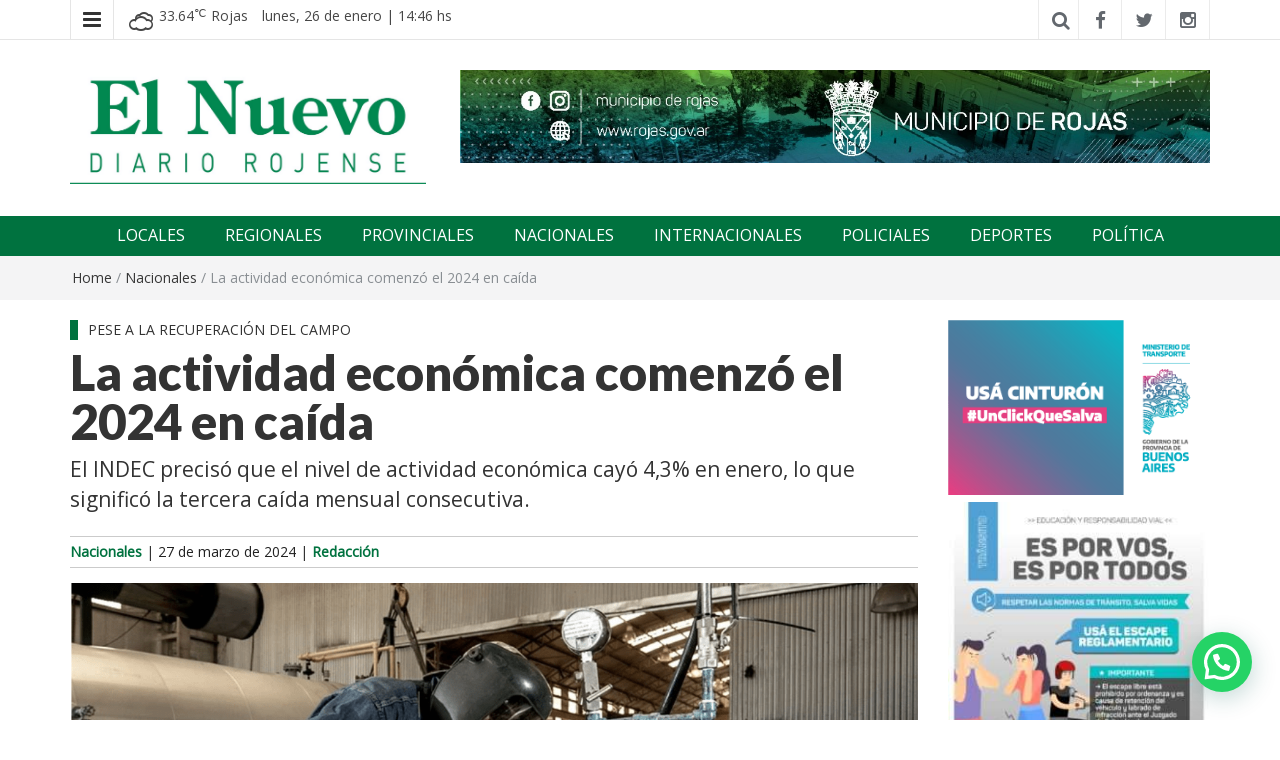

--- FILE ---
content_type: text/html; charset=UTF-8
request_url: https://elnuevorojense.com.ar/la-actividad-economica-comenzo-el-2024-en-caida/
body_size: 20282
content:
<!DOCTYPE html>
<html dir="ltr" lang="es" prefix="og: https://ogp.me/ns#">
<head>
	<meta charset="UTF-8">
	<meta http-equiv="X-UA-Compatible" content="IE=edge">
	<meta name="viewport" content="width=device-width, initial-scale=1">
	<link rel="profile" href="http://gmpg.org/xfn/11" />
	<link rel="pingback" href="">
	<!-- Manifest added by SuperPWA - Progressive Web Apps Plugin For WordPress -->
<link rel="manifest" href="/superpwa-manifest.json">
<meta name="theme-color" content="#00723f">
<meta name="mobile-web-app-capable" content="yes">
<meta name="apple-touch-fullscreen" content="yes">
<meta name="apple-mobile-web-app-title" content="El nuevo rojense">
<meta name="application-name" content="El nuevo rojense">
<meta name="apple-mobile-web-app-capable" content="yes">
<meta name="apple-mobile-web-app-status-bar-style" content="default">
<link rel="apple-touch-icon"  href="https://elnuevorojense.com.ar/wp-content/uploads/2022/10/favicon.jpg">
<link rel="apple-touch-icon" sizes="192x192" href="https://elnuevorojense.com.ar/wp-content/uploads/2022/10/favicon.jpg">
<link rel="apple-touch-startup-image" media="screen and (device-width: 320px) and (device-height: 568px) and (-webkit-device-pixel-ratio: 2) and (orientation: landscape)" href="https://elnuevorojense.com.ar/wp-content/uploads/superpwa-splashIcons/super_splash_screens/icon_1136x640.png"/>
<link rel="apple-touch-startup-image" media="screen and (device-width: 320px) and (device-height: 568px) and (-webkit-device-pixel-ratio: 2) and (orientation: portrait)" href="https://elnuevorojense.com.ar/wp-content/uploads/superpwa-splashIcons/super_splash_screens/icon_640x1136.png"/>
<link rel="apple-touch-startup-image" media="screen and (device-width: 414px) and (device-height: 896px) and (-webkit-device-pixel-ratio: 3) and (orientation: landscape)" href="https://elnuevorojense.com.ar/wp-content/uploads/superpwa-splashIcons/super_splash_screens/icon_2688x1242.png"/>
<link rel="apple-touch-startup-image" media="screen and (device-width: 414px) and (device-height: 896px) and (-webkit-device-pixel-ratio: 2) and (orientation: landscape)" href="https://elnuevorojense.com.ar/wp-content/uploads/superpwa-splashIcons/super_splash_screens/icon_1792x828.png"/>
<link rel="apple-touch-startup-image" media="screen and (device-width: 375px) and (device-height: 812px) and (-webkit-device-pixel-ratio: 3) and (orientation: portrait)" href="https://elnuevorojense.com.ar/wp-content/uploads/superpwa-splashIcons/super_splash_screens/icon_1125x2436.png"/>
<link rel="apple-touch-startup-image" media="screen and (device-width: 414px) and (device-height: 896px) and (-webkit-device-pixel-ratio: 2) and (orientation: portrait)" href="https://elnuevorojense.com.ar/wp-content/uploads/superpwa-splashIcons/super_splash_screens/icon_828x1792.png"/>
<link rel="apple-touch-startup-image" media="screen and (device-width: 375px) and (device-height: 812px) and (-webkit-device-pixel-ratio: 3) and (orientation: landscape)" href="https://elnuevorojense.com.ar/wp-content/uploads/superpwa-splashIcons/super_splash_screens/icon_2436x1125.png"/>
<link rel="apple-touch-startup-image" media="screen and (device-width: 414px) and (device-height: 736px) and (-webkit-device-pixel-ratio: 3) and (orientation: portrait)" href="https://elnuevorojense.com.ar/wp-content/uploads/superpwa-splashIcons/super_splash_screens/icon_1242x2208.png"/>
<link rel="apple-touch-startup-image" media="screen and (device-width: 414px) and (device-height: 736px) and (-webkit-device-pixel-ratio: 3) and (orientation: landscape)" href="https://elnuevorojense.com.ar/wp-content/uploads/superpwa-splashIcons/super_splash_screens/icon_2208x1242.png"/>
<link rel="apple-touch-startup-image" media="screen and (device-width: 375px) and (device-height: 667px) and (-webkit-device-pixel-ratio: 2) and (orientation: landscape)" href="https://elnuevorojense.com.ar/wp-content/uploads/superpwa-splashIcons/super_splash_screens/icon_1334x750.png"/>
<link rel="apple-touch-startup-image" media="screen and (device-width: 375px) and (device-height: 667px) and (-webkit-device-pixel-ratio: 2) and (orientation: portrait)" href="https://elnuevorojense.com.ar/wp-content/uploads/superpwa-splashIcons/super_splash_screens/icon_750x1334.png"/>
<link rel="apple-touch-startup-image" media="screen and (device-width: 1024px) and (device-height: 1366px) and (-webkit-device-pixel-ratio: 2) and (orientation: landscape)" href="https://elnuevorojense.com.ar/wp-content/uploads/superpwa-splashIcons/super_splash_screens/icon_2732x2048.png"/>
<link rel="apple-touch-startup-image" media="screen and (device-width: 1024px) and (device-height: 1366px) and (-webkit-device-pixel-ratio: 2) and (orientation: portrait)" href="https://elnuevorojense.com.ar/wp-content/uploads/superpwa-splashIcons/super_splash_screens/icon_2048x2732.png"/>
<link rel="apple-touch-startup-image" media="screen and (device-width: 834px) and (device-height: 1194px) and (-webkit-device-pixel-ratio: 2) and (orientation: landscape)" href="https://elnuevorojense.com.ar/wp-content/uploads/superpwa-splashIcons/super_splash_screens/icon_2388x1668.png"/>
<link rel="apple-touch-startup-image" media="screen and (device-width: 834px) and (device-height: 1194px) and (-webkit-device-pixel-ratio: 2) and (orientation: portrait)" href="https://elnuevorojense.com.ar/wp-content/uploads/superpwa-splashIcons/super_splash_screens/icon_1668x2388.png"/>
<link rel="apple-touch-startup-image" media="screen and (device-width: 834px) and (device-height: 1112px) and (-webkit-device-pixel-ratio: 2) and (orientation: landscape)" href="https://elnuevorojense.com.ar/wp-content/uploads/superpwa-splashIcons/super_splash_screens/icon_2224x1668.png"/>
<link rel="apple-touch-startup-image" media="screen and (device-width: 414px) and (device-height: 896px) and (-webkit-device-pixel-ratio: 3) and (orientation: portrait)" href="https://elnuevorojense.com.ar/wp-content/uploads/superpwa-splashIcons/super_splash_screens/icon_1242x2688.png"/>
<link rel="apple-touch-startup-image" media="screen and (device-width: 834px) and (device-height: 1112px) and (-webkit-device-pixel-ratio: 2) and (orientation: portrait)" href="https://elnuevorojense.com.ar/wp-content/uploads/superpwa-splashIcons/super_splash_screens/icon_1668x2224.png"/>
<link rel="apple-touch-startup-image" media="screen and (device-width: 768px) and (device-height: 1024px) and (-webkit-device-pixel-ratio: 2) and (orientation: portrait)" href="https://elnuevorojense.com.ar/wp-content/uploads/superpwa-splashIcons/super_splash_screens/icon_1536x2048.png"/>
<link rel="apple-touch-startup-image" media="screen and (device-width: 768px) and (device-height: 1024px) and (-webkit-device-pixel-ratio: 2) and (orientation: landscape)" href="https://elnuevorojense.com.ar/wp-content/uploads/superpwa-splashIcons/super_splash_screens/icon_2048x1536.png"/>
<!-- / SuperPWA.com -->
<title>La actividad económica comenzó el 2024 en caída | El nuevo rojense</title>

		<!-- All in One SEO 4.9.0 - aioseo.com -->
	<meta name="description" content="El Instituto Nacional de Estadística y Censos (INDEC) precisó que el nivel de actividad económica retrocedió un 4,3% en enero respecto al mismo mes de 2023, mientras que la medición desestacionalizada tuvo un descenso de 1,2% con relación a diciembre. En ese sentido, el Estimador Mensual de la Actividad Económica (EMAE), considerado un indicador clave" />
	<meta name="robots" content="max-image-preview:large" />
	<meta name="author" content="Redacción"/>
	<meta name="keywords" content="nacionales" />
	<link rel="canonical" href="https://elnuevorojense.com.ar/la-actividad-economica-comenzo-el-2024-en-caida/" />
	<meta name="generator" content="All in One SEO (AIOSEO) 4.9.0" />
		<meta property="og:locale" content="es_ES" />
		<meta property="og:site_name" content="El nuevo rojense | Diario El Nuevo Rojense" />
		<meta property="og:type" content="article" />
		<meta property="og:title" content="La actividad económica comenzó el 2024 en caída | El nuevo rojense" />
		<meta property="og:description" content="El Instituto Nacional de Estadística y Censos (INDEC) precisó que el nivel de actividad económica retrocedió un 4,3% en enero respecto al mismo mes de 2023, mientras que la medición desestacionalizada tuvo un descenso de 1,2% con relación a diciembre. En ese sentido, el Estimador Mensual de la Actividad Económica (EMAE), considerado un indicador clave" />
		<meta property="og:url" content="https://elnuevorojense.com.ar/la-actividad-economica-comenzo-el-2024-en-caida/" />
		<meta property="og:image" content="https://elnuevorojense.com.ar/wp-content/uploads/2024/03/industria.png" />
		<meta property="og:image:secure_url" content="https://elnuevorojense.com.ar/wp-content/uploads/2024/03/industria.png" />
		<meta property="og:image:width" content="1188" />
		<meta property="og:image:height" content="664" />
		<meta property="article:published_time" content="2024-03-27T13:18:43+00:00" />
		<meta property="article:modified_time" content="2024-03-27T13:18:43+00:00" />
		<meta property="article:publisher" content="https://www.facebook.com/elnuevo.diariorojense" />
		<meta name="twitter:card" content="summary_large_image" />
		<meta name="twitter:site" content="@ElNuevoOk" />
		<meta name="twitter:title" content="La actividad económica comenzó el 2024 en caída | El nuevo rojense" />
		<meta name="twitter:description" content="El Instituto Nacional de Estadística y Censos (INDEC) precisó que el nivel de actividad económica retrocedió un 4,3% en enero respecto al mismo mes de 2023, mientras que la medición desestacionalizada tuvo un descenso de 1,2% con relación a diciembre. En ese sentido, el Estimador Mensual de la Actividad Económica (EMAE), considerado un indicador clave" />
		<meta name="twitter:creator" content="@ElNuevoOk" />
		<meta name="twitter:image" content="https://elnuevorojense.com.ar/wp-content/uploads/2022/09/elnuevo-logo-scaled.jpg" />
		<script type="application/ld+json" class="aioseo-schema">
			{"@context":"https:\/\/schema.org","@graph":[{"@type":"BlogPosting","@id":"https:\/\/elnuevorojense.com.ar\/la-actividad-economica-comenzo-el-2024-en-caida\/#blogposting","name":"La actividad econ\u00f3mica comenz\u00f3 el 2024 en ca\u00edda | El nuevo rojense","headline":"La actividad econ\u00f3mica comenz\u00f3 el 2024 en ca\u00edda","author":{"@id":"https:\/\/elnuevorojense.com.ar\/author\/rojense\/#author"},"publisher":{"@id":"https:\/\/elnuevorojense.com.ar\/#organization"},"image":{"@type":"ImageObject","url":"https:\/\/elnuevorojense.com.ar\/wp-content\/uploads\/2024\/03\/industria.png","width":1188,"height":664},"datePublished":"2024-03-27T10:18:43-03:00","dateModified":"2024-03-27T10:18:43-03:00","inLanguage":"es-ES","mainEntityOfPage":{"@id":"https:\/\/elnuevorojense.com.ar\/la-actividad-economica-comenzo-el-2024-en-caida\/#webpage"},"isPartOf":{"@id":"https:\/\/elnuevorojense.com.ar\/la-actividad-economica-comenzo-el-2024-en-caida\/#webpage"},"articleSection":"Nacionales"},{"@type":"BreadcrumbList","@id":"https:\/\/elnuevorojense.com.ar\/la-actividad-economica-comenzo-el-2024-en-caida\/#breadcrumblist","itemListElement":[{"@type":"ListItem","@id":"https:\/\/elnuevorojense.com.ar#listItem","position":1,"name":"Portada","item":"https:\/\/elnuevorojense.com.ar","nextItem":{"@type":"ListItem","@id":"https:\/\/elnuevorojense.com.ar\/category\/nacionales\/#listItem","name":"Nacionales"}},{"@type":"ListItem","@id":"https:\/\/elnuevorojense.com.ar\/category\/nacionales\/#listItem","position":2,"name":"Nacionales","item":"https:\/\/elnuevorojense.com.ar\/category\/nacionales\/","nextItem":{"@type":"ListItem","@id":"https:\/\/elnuevorojense.com.ar\/la-actividad-economica-comenzo-el-2024-en-caida\/#listItem","name":"La actividad econ\u00f3mica comenz\u00f3 el 2024 en ca\u00edda"},"previousItem":{"@type":"ListItem","@id":"https:\/\/elnuevorojense.com.ar#listItem","name":"Portada"}},{"@type":"ListItem","@id":"https:\/\/elnuevorojense.com.ar\/la-actividad-economica-comenzo-el-2024-en-caida\/#listItem","position":3,"name":"La actividad econ\u00f3mica comenz\u00f3 el 2024 en ca\u00edda","previousItem":{"@type":"ListItem","@id":"https:\/\/elnuevorojense.com.ar\/category\/nacionales\/#listItem","name":"Nacionales"}}]},{"@type":"Organization","@id":"https:\/\/elnuevorojense.com.ar\/#organization","name":"El nuevo rojense","description":"Diario El Nuevo Rojense","url":"https:\/\/elnuevorojense.com.ar\/","telephone":"+5492474419248","logo":{"@type":"ImageObject","url":"https:\/\/elnuevorojense.com.ar\/wp-content\/uploads\/2022\/09\/nuevo-rojense-logo.jpg","@id":"https:\/\/elnuevorojense.com.ar\/la-actividad-economica-comenzo-el-2024-en-caida\/#organizationLogo","width":700,"height":223,"caption":"Diario El Nuevo Rojense"},"image":{"@id":"https:\/\/elnuevorojense.com.ar\/la-actividad-economica-comenzo-el-2024-en-caida\/#organizationLogo"},"sameAs":["https:\/\/twitter.com\/ElNuevoOk","https:\/\/www.instagram.com\/elnuevodiariorojense\/"]},{"@type":"Person","@id":"https:\/\/elnuevorojense.com.ar\/author\/rojense\/#author","url":"https:\/\/elnuevorojense.com.ar\/author\/rojense\/","name":"Redacci\u00f3n","image":{"@type":"ImageObject","@id":"https:\/\/elnuevorojense.com.ar\/la-actividad-economica-comenzo-el-2024-en-caida\/#authorImage","url":"https:\/\/secure.gravatar.com\/avatar\/15164bd43830db20e45ed67510062c0f7400c76fe8c2e6cd8984db89f4d59190?s=96&d=mm&r=g","width":96,"height":96,"caption":"Redacci\u00f3n"}},{"@type":"WebPage","@id":"https:\/\/elnuevorojense.com.ar\/la-actividad-economica-comenzo-el-2024-en-caida\/#webpage","url":"https:\/\/elnuevorojense.com.ar\/la-actividad-economica-comenzo-el-2024-en-caida\/","name":"La actividad econ\u00f3mica comenz\u00f3 el 2024 en ca\u00edda | El nuevo rojense","description":"El Instituto Nacional de Estad\u00edstica y Censos (INDEC) precis\u00f3 que el nivel de actividad econ\u00f3mica retrocedi\u00f3 un 4,3% en enero respecto al mismo mes de 2023, mientras que la medici\u00f3n desestacionalizada tuvo un descenso de 1,2% con relaci\u00f3n a diciembre. En ese sentido, el Estimador Mensual de la Actividad Econ\u00f3mica (EMAE), considerado un indicador clave","inLanguage":"es-ES","isPartOf":{"@id":"https:\/\/elnuevorojense.com.ar\/#website"},"breadcrumb":{"@id":"https:\/\/elnuevorojense.com.ar\/la-actividad-economica-comenzo-el-2024-en-caida\/#breadcrumblist"},"author":{"@id":"https:\/\/elnuevorojense.com.ar\/author\/rojense\/#author"},"creator":{"@id":"https:\/\/elnuevorojense.com.ar\/author\/rojense\/#author"},"image":{"@type":"ImageObject","url":"https:\/\/elnuevorojense.com.ar\/wp-content\/uploads\/2024\/03\/industria.png","@id":"https:\/\/elnuevorojense.com.ar\/la-actividad-economica-comenzo-el-2024-en-caida\/#mainImage","width":1188,"height":664},"primaryImageOfPage":{"@id":"https:\/\/elnuevorojense.com.ar\/la-actividad-economica-comenzo-el-2024-en-caida\/#mainImage"},"datePublished":"2024-03-27T10:18:43-03:00","dateModified":"2024-03-27T10:18:43-03:00"},{"@type":"WebSite","@id":"https:\/\/elnuevorojense.com.ar\/#website","url":"https:\/\/elnuevorojense.com.ar\/","name":"El nuevo rojense","description":"Diario El Nuevo Rojense","inLanguage":"es-ES","publisher":{"@id":"https:\/\/elnuevorojense.com.ar\/#organization"}}]}
		</script>
		<!-- All in One SEO -->

<meta name="dlm-version" content="5.1.6"><link rel='dns-prefetch' href='//stats.wp.com' />
<link rel='dns-prefetch' href='//fonts.googleapis.com' />
<link rel="alternate" type="application/rss+xml" title="El nuevo rojense &raquo; Feed" href="https://elnuevorojense.com.ar/feed/" />
<link rel="alternate" type="application/rss+xml" title="El nuevo rojense &raquo; Feed de los comentarios" href="https://elnuevorojense.com.ar/comments/feed/" />
<link rel="alternate" title="oEmbed (JSON)" type="application/json+oembed" href="https://elnuevorojense.com.ar/wp-json/oembed/1.0/embed?url=https%3A%2F%2Felnuevorojense.com.ar%2Fla-actividad-economica-comenzo-el-2024-en-caida%2F" />
<link rel="alternate" title="oEmbed (XML)" type="text/xml+oembed" href="https://elnuevorojense.com.ar/wp-json/oembed/1.0/embed?url=https%3A%2F%2Felnuevorojense.com.ar%2Fla-actividad-economica-comenzo-el-2024-en-caida%2F&#038;format=xml" />
<style id='wp-img-auto-sizes-contain-inline-css' type='text/css'>
img:is([sizes=auto i],[sizes^="auto," i]){contain-intrinsic-size:3000px 1500px}
/*# sourceURL=wp-img-auto-sizes-contain-inline-css */
</style>

<style id='wp-emoji-styles-inline-css' type='text/css'>

	img.wp-smiley, img.emoji {
		display: inline !important;
		border: none !important;
		box-shadow: none !important;
		height: 1em !important;
		width: 1em !important;
		margin: 0 0.07em !important;
		vertical-align: -0.1em !important;
		background: none !important;
		padding: 0 !important;
	}
/*# sourceURL=wp-emoji-styles-inline-css */
</style>
<link rel='stylesheet' id='wp-block-library-css' href='https://elnuevorojense.com.ar/wp-includes/css/dist/block-library/style.min.css?ver=6.9' type='text/css' media='all' />
<style id='global-styles-inline-css' type='text/css'>
:root{--wp--preset--aspect-ratio--square: 1;--wp--preset--aspect-ratio--4-3: 4/3;--wp--preset--aspect-ratio--3-4: 3/4;--wp--preset--aspect-ratio--3-2: 3/2;--wp--preset--aspect-ratio--2-3: 2/3;--wp--preset--aspect-ratio--16-9: 16/9;--wp--preset--aspect-ratio--9-16: 9/16;--wp--preset--color--black: #000000;--wp--preset--color--cyan-bluish-gray: #abb8c3;--wp--preset--color--white: #ffffff;--wp--preset--color--pale-pink: #f78da7;--wp--preset--color--vivid-red: #cf2e2e;--wp--preset--color--luminous-vivid-orange: #ff6900;--wp--preset--color--luminous-vivid-amber: #fcb900;--wp--preset--color--light-green-cyan: #7bdcb5;--wp--preset--color--vivid-green-cyan: #00d084;--wp--preset--color--pale-cyan-blue: #8ed1fc;--wp--preset--color--vivid-cyan-blue: #0693e3;--wp--preset--color--vivid-purple: #9b51e0;--wp--preset--gradient--vivid-cyan-blue-to-vivid-purple: linear-gradient(135deg,rgb(6,147,227) 0%,rgb(155,81,224) 100%);--wp--preset--gradient--light-green-cyan-to-vivid-green-cyan: linear-gradient(135deg,rgb(122,220,180) 0%,rgb(0,208,130) 100%);--wp--preset--gradient--luminous-vivid-amber-to-luminous-vivid-orange: linear-gradient(135deg,rgb(252,185,0) 0%,rgb(255,105,0) 100%);--wp--preset--gradient--luminous-vivid-orange-to-vivid-red: linear-gradient(135deg,rgb(255,105,0) 0%,rgb(207,46,46) 100%);--wp--preset--gradient--very-light-gray-to-cyan-bluish-gray: linear-gradient(135deg,rgb(238,238,238) 0%,rgb(169,184,195) 100%);--wp--preset--gradient--cool-to-warm-spectrum: linear-gradient(135deg,rgb(74,234,220) 0%,rgb(151,120,209) 20%,rgb(207,42,186) 40%,rgb(238,44,130) 60%,rgb(251,105,98) 80%,rgb(254,248,76) 100%);--wp--preset--gradient--blush-light-purple: linear-gradient(135deg,rgb(255,206,236) 0%,rgb(152,150,240) 100%);--wp--preset--gradient--blush-bordeaux: linear-gradient(135deg,rgb(254,205,165) 0%,rgb(254,45,45) 50%,rgb(107,0,62) 100%);--wp--preset--gradient--luminous-dusk: linear-gradient(135deg,rgb(255,203,112) 0%,rgb(199,81,192) 50%,rgb(65,88,208) 100%);--wp--preset--gradient--pale-ocean: linear-gradient(135deg,rgb(255,245,203) 0%,rgb(182,227,212) 50%,rgb(51,167,181) 100%);--wp--preset--gradient--electric-grass: linear-gradient(135deg,rgb(202,248,128) 0%,rgb(113,206,126) 100%);--wp--preset--gradient--midnight: linear-gradient(135deg,rgb(2,3,129) 0%,rgb(40,116,252) 100%);--wp--preset--font-size--small: 13px;--wp--preset--font-size--medium: 20px;--wp--preset--font-size--large: 36px;--wp--preset--font-size--x-large: 42px;--wp--preset--spacing--20: 0.44rem;--wp--preset--spacing--30: 0.67rem;--wp--preset--spacing--40: 1rem;--wp--preset--spacing--50: 1.5rem;--wp--preset--spacing--60: 2.25rem;--wp--preset--spacing--70: 3.38rem;--wp--preset--spacing--80: 5.06rem;--wp--preset--shadow--natural: 6px 6px 9px rgba(0, 0, 0, 0.2);--wp--preset--shadow--deep: 12px 12px 50px rgba(0, 0, 0, 0.4);--wp--preset--shadow--sharp: 6px 6px 0px rgba(0, 0, 0, 0.2);--wp--preset--shadow--outlined: 6px 6px 0px -3px rgb(255, 255, 255), 6px 6px rgb(0, 0, 0);--wp--preset--shadow--crisp: 6px 6px 0px rgb(0, 0, 0);}:where(.is-layout-flex){gap: 0.5em;}:where(.is-layout-grid){gap: 0.5em;}body .is-layout-flex{display: flex;}.is-layout-flex{flex-wrap: wrap;align-items: center;}.is-layout-flex > :is(*, div){margin: 0;}body .is-layout-grid{display: grid;}.is-layout-grid > :is(*, div){margin: 0;}:where(.wp-block-columns.is-layout-flex){gap: 2em;}:where(.wp-block-columns.is-layout-grid){gap: 2em;}:where(.wp-block-post-template.is-layout-flex){gap: 1.25em;}:where(.wp-block-post-template.is-layout-grid){gap: 1.25em;}.has-black-color{color: var(--wp--preset--color--black) !important;}.has-cyan-bluish-gray-color{color: var(--wp--preset--color--cyan-bluish-gray) !important;}.has-white-color{color: var(--wp--preset--color--white) !important;}.has-pale-pink-color{color: var(--wp--preset--color--pale-pink) !important;}.has-vivid-red-color{color: var(--wp--preset--color--vivid-red) !important;}.has-luminous-vivid-orange-color{color: var(--wp--preset--color--luminous-vivid-orange) !important;}.has-luminous-vivid-amber-color{color: var(--wp--preset--color--luminous-vivid-amber) !important;}.has-light-green-cyan-color{color: var(--wp--preset--color--light-green-cyan) !important;}.has-vivid-green-cyan-color{color: var(--wp--preset--color--vivid-green-cyan) !important;}.has-pale-cyan-blue-color{color: var(--wp--preset--color--pale-cyan-blue) !important;}.has-vivid-cyan-blue-color{color: var(--wp--preset--color--vivid-cyan-blue) !important;}.has-vivid-purple-color{color: var(--wp--preset--color--vivid-purple) !important;}.has-black-background-color{background-color: var(--wp--preset--color--black) !important;}.has-cyan-bluish-gray-background-color{background-color: var(--wp--preset--color--cyan-bluish-gray) !important;}.has-white-background-color{background-color: var(--wp--preset--color--white) !important;}.has-pale-pink-background-color{background-color: var(--wp--preset--color--pale-pink) !important;}.has-vivid-red-background-color{background-color: var(--wp--preset--color--vivid-red) !important;}.has-luminous-vivid-orange-background-color{background-color: var(--wp--preset--color--luminous-vivid-orange) !important;}.has-luminous-vivid-amber-background-color{background-color: var(--wp--preset--color--luminous-vivid-amber) !important;}.has-light-green-cyan-background-color{background-color: var(--wp--preset--color--light-green-cyan) !important;}.has-vivid-green-cyan-background-color{background-color: var(--wp--preset--color--vivid-green-cyan) !important;}.has-pale-cyan-blue-background-color{background-color: var(--wp--preset--color--pale-cyan-blue) !important;}.has-vivid-cyan-blue-background-color{background-color: var(--wp--preset--color--vivid-cyan-blue) !important;}.has-vivid-purple-background-color{background-color: var(--wp--preset--color--vivid-purple) !important;}.has-black-border-color{border-color: var(--wp--preset--color--black) !important;}.has-cyan-bluish-gray-border-color{border-color: var(--wp--preset--color--cyan-bluish-gray) !important;}.has-white-border-color{border-color: var(--wp--preset--color--white) !important;}.has-pale-pink-border-color{border-color: var(--wp--preset--color--pale-pink) !important;}.has-vivid-red-border-color{border-color: var(--wp--preset--color--vivid-red) !important;}.has-luminous-vivid-orange-border-color{border-color: var(--wp--preset--color--luminous-vivid-orange) !important;}.has-luminous-vivid-amber-border-color{border-color: var(--wp--preset--color--luminous-vivid-amber) !important;}.has-light-green-cyan-border-color{border-color: var(--wp--preset--color--light-green-cyan) !important;}.has-vivid-green-cyan-border-color{border-color: var(--wp--preset--color--vivid-green-cyan) !important;}.has-pale-cyan-blue-border-color{border-color: var(--wp--preset--color--pale-cyan-blue) !important;}.has-vivid-cyan-blue-border-color{border-color: var(--wp--preset--color--vivid-cyan-blue) !important;}.has-vivid-purple-border-color{border-color: var(--wp--preset--color--vivid-purple) !important;}.has-vivid-cyan-blue-to-vivid-purple-gradient-background{background: var(--wp--preset--gradient--vivid-cyan-blue-to-vivid-purple) !important;}.has-light-green-cyan-to-vivid-green-cyan-gradient-background{background: var(--wp--preset--gradient--light-green-cyan-to-vivid-green-cyan) !important;}.has-luminous-vivid-amber-to-luminous-vivid-orange-gradient-background{background: var(--wp--preset--gradient--luminous-vivid-amber-to-luminous-vivid-orange) !important;}.has-luminous-vivid-orange-to-vivid-red-gradient-background{background: var(--wp--preset--gradient--luminous-vivid-orange-to-vivid-red) !important;}.has-very-light-gray-to-cyan-bluish-gray-gradient-background{background: var(--wp--preset--gradient--very-light-gray-to-cyan-bluish-gray) !important;}.has-cool-to-warm-spectrum-gradient-background{background: var(--wp--preset--gradient--cool-to-warm-spectrum) !important;}.has-blush-light-purple-gradient-background{background: var(--wp--preset--gradient--blush-light-purple) !important;}.has-blush-bordeaux-gradient-background{background: var(--wp--preset--gradient--blush-bordeaux) !important;}.has-luminous-dusk-gradient-background{background: var(--wp--preset--gradient--luminous-dusk) !important;}.has-pale-ocean-gradient-background{background: var(--wp--preset--gradient--pale-ocean) !important;}.has-electric-grass-gradient-background{background: var(--wp--preset--gradient--electric-grass) !important;}.has-midnight-gradient-background{background: var(--wp--preset--gradient--midnight) !important;}.has-small-font-size{font-size: var(--wp--preset--font-size--small) !important;}.has-medium-font-size{font-size: var(--wp--preset--font-size--medium) !important;}.has-large-font-size{font-size: var(--wp--preset--font-size--large) !important;}.has-x-large-font-size{font-size: var(--wp--preset--font-size--x-large) !important;}
/*# sourceURL=global-styles-inline-css */
</style>

<style id='classic-theme-styles-inline-css' type='text/css'>
/*! This file is auto-generated */
.wp-block-button__link{color:#fff;background-color:#32373c;border-radius:9999px;box-shadow:none;text-decoration:none;padding:calc(.667em + 2px) calc(1.333em + 2px);font-size:1.125em}.wp-block-file__button{background:#32373c;color:#fff;text-decoration:none}
/*# sourceURL=/wp-includes/css/classic-themes.min.css */
</style>
<link rel='stylesheet' id='wp-bottom-menu-css' href='https://elnuevorojense.com.ar/wp-content/plugins/wp-bottom-menu/assets/css/style.css?ver=2.2.4' type='text/css' media='all' />
<link rel='stylesheet' id='font-awesome-wpbm-css' href='https://elnuevorojense.com.ar/wp-content/plugins/wp-bottom-menu/assets/vendors/fontawesome/all.min.css?ver=6.1.1' type='text/css' media='all' />
<link rel='stylesheet' id='easymag-style-css' href='https://elnuevorojense.com.ar/wp-content/themes/easymag/style.css?ver=6.9' type='text/css' media='all' />
<style id='easymag-style-inline-css' type='text/css'>

	body,
	h1 a,
	h2 a,
	h3 a,
	h4 a,
	h5 a,
	h6 a,
	.dt-sidebar .dt-social-icons li .fa,
    a {
		color: #000000;
	}
	
	body {
		font-size: 15px;
	}
	
	a:hover,
	.dt-footer-cont li a:hover,
	.dt-sec-menu li a:hover,
	.dt-featured-posts-wrap h2 a:hover,
	.dt-pagination-nav .current,
	.dt-footer .dt-news-layout-wrap a:hover {
		color: #00723f;
	}

	.dt-news-layout2 .dt-news-post:hover,
	.dt-pagination-nav .current,
	.dt-pagination-nav a:hover {
		border-color: #00723f ;
	}
	.bt-news-ticker-tag:after {
		border-left-color: #00723f !important;
	}
	.sticky {
		border-color: #00723f !important;
	}

	.dt-news-layout1 .dt-news-post-img .fa:hover,
	.dt-news-layout-half .dt-news-post-img .fa:hover,
	.dt-sidebar-news .dt-news-post-img .fa:hover,
	.dt-footer h2:after,
	.dt-footer .tagcloud a:hover,
	.dt-related-posts .dt-news-post-img .fa:hover,
	.dt-search-bar,
	.bt-news-ticker-tag,
	.dt-category-posts .dt-news-post-img .fa:hover,
	.dt-category-post-readmore a:hover,
	.dt-nav-md-trigger:hover .fa,
	.tagcloud a:hover {
		background: #00723f;
	}
	
	.dt-news-layout1 .dt-news-post-img .fa,
	.dt-news-layout-half .dt-news-post-img .fa,
	.dt-sidebar-news .dt-news-post-img .fa,
	.dt-related-posts .dt-news-post-img .fa,
	.dt-category-posts .dt-news-post-img .fa,
	#back-to-top:hover {
		background: rgba( 0,114,63,0.75 );
	}
	
	.dt-menu-bar,
	.dt-main-menu li ul {
		background: #00723f;
	}
	
	.dt-main-menu li:hover,
	.dt-main-menu li a:hover,
	.dt-main-menu li.current-menu-item > a,
	.dt-nav-md li a:hover,
	.current-menu-item.menu-item-has-children {
		background: #03421a;
		color: #fff;
	}
	.dt-related-posts li { width: calc(33.333333% - 20px); }.dt-footer {background: #2f363e}.dt-footer a:hover, .dt-footer-bar a:hover { color: #ffffff !important;}
/*# sourceURL=easymag-style-inline-css */
</style>
<link rel='stylesheet' id='easymag-child-style-css' href='https://elnuevorojense.com.ar/wp-content/themes/easymag-child/style.css?ver=1.0.0' type='text/css' media='all' />
<link rel='stylesheet' id='bootstrap-css' href='https://elnuevorojense.com.ar/wp-content/themes/easymag/css/bootstrap.min.css?ver=3.3.5' type='text/css' media='' />
<link rel='stylesheet' id='font-awesome-css' href='https://elnuevorojense.com.ar/wp-content/themes/easymag/css/font-awesome.min.css?ver=4.4.0' type='text/css' media='' />
<link rel='stylesheet' id='meteocons-font-css' href='https://elnuevorojense.com.ar/wp-content/themes/easymag/fonts/meteocons-font/stylesheet.css?ver=4.4.0' type='text/css' media='' />
<link rel='stylesheet' id='swiper-css' href='https://elnuevorojense.com.ar/wp-content/themes/easymag/css/swiper.min.css?ver=3.2.5' type='text/css' media='' />
<link rel='stylesheet' id='easymag-roboto-css' href='//fonts.googleapis.com/css?family=Roboto%3A400%2C300%2C500%2C700%2C900&#038;ver=6.9' type='text/css' media='all' />
<link rel='stylesheet' id='meks-ads-widget-css' href='https://elnuevorojense.com.ar/wp-content/plugins/meks-easy-ads-widget/css/style.css?ver=2.0.9' type='text/css' media='all' />
<link rel='stylesheet' id='heateor_sss_frontend_css-css' href='https://elnuevorojense.com.ar/wp-content/plugins/sassy-social-share/public/css/sassy-social-share-public.css?ver=3.3.79' type='text/css' media='all' />
<style id='heateor_sss_frontend_css-inline-css' type='text/css'>
.heateor_sss_button_instagram span.heateor_sss_svg,a.heateor_sss_instagram span.heateor_sss_svg{background:radial-gradient(circle at 30% 107%,#fdf497 0,#fdf497 5%,#fd5949 45%,#d6249f 60%,#285aeb 90%)}.heateor_sss_horizontal_sharing .heateor_sss_svg,.heateor_sss_standard_follow_icons_container .heateor_sss_svg{color:#fff;border-width:0px;border-style:solid;border-color:transparent}.heateor_sss_horizontal_sharing .heateorSssTCBackground{color:#666}.heateor_sss_horizontal_sharing span.heateor_sss_svg:hover,.heateor_sss_standard_follow_icons_container span.heateor_sss_svg:hover{border-color:transparent;}.heateor_sss_vertical_sharing span.heateor_sss_svg,.heateor_sss_floating_follow_icons_container span.heateor_sss_svg{color:#fff;border-width:0px;border-style:solid;border-color:transparent;}.heateor_sss_vertical_sharing .heateorSssTCBackground{color:#666;}.heateor_sss_vertical_sharing span.heateor_sss_svg:hover,.heateor_sss_floating_follow_icons_container span.heateor_sss_svg:hover{border-color:transparent;}@media screen and (max-width:783px) {.heateor_sss_vertical_sharing{display:none!important}}
/*# sourceURL=heateor_sss_frontend_css-inline-css */
</style>
<script type="text/javascript" src="https://elnuevorojense.com.ar/wp-includes/js/jquery/jquery.min.js?ver=3.7.1" id="jquery-core-js"></script>
<script type="text/javascript" src="https://elnuevorojense.com.ar/wp-includes/js/jquery/jquery-migrate.min.js?ver=3.4.1" id="jquery-migrate-js"></script>
<script type="text/javascript" src="https://elnuevorojense.com.ar/wp-content/themes/easymag/js/swiper.jquery.min.js?ver=3.2.5" id="swiper-js"></script>
<link rel="https://api.w.org/" href="https://elnuevorojense.com.ar/wp-json/" /><link rel="alternate" title="JSON" type="application/json" href="https://elnuevorojense.com.ar/wp-json/wp/v2/posts/50144" /><link rel="EditURI" type="application/rsd+xml" title="RSD" href="https://elnuevorojense.com.ar/xmlrpc.php?rsd" />

<link rel='shortlink' href='https://elnuevorojense.com.ar/?p=50144' />
  <script src="https://cdn.onesignal.com/sdks/web/v16/OneSignalSDK.page.js" defer></script>
  <script>
          window.OneSignalDeferred = window.OneSignalDeferred || [];
          OneSignalDeferred.push(async function(OneSignal) {
            await OneSignal.init({
              appId: "548b78c5-ca01-4235-ad52-2b04f83239b5",
              serviceWorkerOverrideForTypical: true,
              path: "https://elnuevorojense.com.ar/wp-content/plugins/onesignal-free-web-push-notifications/sdk_files/",
              serviceWorkerParam: { scope: "/wp-content/plugins/onesignal-free-web-push-notifications/sdk_files/push/onesignal/" },
              serviceWorkerPath: "OneSignalSDKWorker.js",
            });
          });

          // Unregister the legacy OneSignal service worker to prevent scope conflicts
          if (navigator.serviceWorker) {
            navigator.serviceWorker.getRegistrations().then((registrations) => {
              // Iterate through all registered service workers
              registrations.forEach((registration) => {
                // Check the script URL to identify the specific service worker
                if (registration.active && registration.active.scriptURL.includes('OneSignalSDKWorker.js.php')) {
                  // Unregister the service worker
                  registration.unregister().then((success) => {
                    if (success) {
                      console.log('OneSignalSW: Successfully unregistered:', registration.active.scriptURL);
                    } else {
                      console.log('OneSignalSW: Failed to unregister:', registration.active.scriptURL);
                    }
                  });
                }
              });
            }).catch((error) => {
              console.error('Error fetching service worker registrations:', error);
            });
        }
        </script>
	<style>img#wpstats{display:none}</style>
			<style type="text/css">
			.site-title a,
		.site-description {
			position: absolute;
			clip: rect(1px, 1px, 1px, 1px);
		}
		</style>
	<link rel="icon" href="https://elnuevorojense.com.ar/wp-content/uploads/2022/10/cropped-favicon-32x32.jpg" sizes="32x32" />
<link rel="icon" href="https://elnuevorojense.com.ar/wp-content/uploads/2022/10/cropped-favicon-192x192.jpg" sizes="192x192" />
<meta name="msapplication-TileImage" content="https://elnuevorojense.com.ar/wp-content/uploads/2022/10/cropped-favicon-270x270.jpg" />
		<style type="text/css" id="wp-custom-css">
			@import url('https://fonts.googleapis.com/css2?family=Lato:wght@900&display=swap');

@import url('https://fonts.googleapis.com/css2?family=Open+Sans&display=swap');



/*body*/
a {color: #222;}
a:focus,
a:hover {
 color:#00723f;
 text-decoration:none
}

body {
    font-family: "Open Sans",Helvetica,Arial,sans-serif;
    
}

.current-menu-item.menu-item-has-children {
    background: #03421a !important;
}

.dt-sidebar {margin-top: 20px;}

/*Tipografas*/

h1,h2,h3,h4 {
	font-family: 'Lato', sans-serif;
}
p {font-family:Open Sans; font-size:17px; line-height:35px}


/*header*/

.dt-main-menu ul, .dt-nav-md ul {
  text-align: center;
}

/* logo */ 

.dt-logo {
	padding:0;
	max-width: 99%;

}

.dt-nav-md li a {
    display: block;
    padding: 14px;
}

@media only screen and (max-width: 834px) {
	.dt-top-bar,.dt-logo {
    display: none;
}
	 .dt-header {
    padding: 0;
}
.nav-links {display:none;}
}

/*news ticker*/
.bt-news-ticker-tag {
    font-weight: bolder;
}

.entry-summary {
	font-size: 18px;
	line-height:28px;
	margin:0;
}


@media all and (max-width:600px) {
 .bt-news-ticker-wrap {
  display:block
 }
	
	.bt-news-ticker {
   display: none;
}
}



/*home*/

.dt-news-layout1 .dt-news-post:nth-child(1) {
    padding-left: 0;
    margin-left: 0;
}

.titular-home {
	margin-bottom: 25px;
	padding-left:15px;
	padding-right:15px;
}

/*.dt-news-list-2*/
.dt-news-layout-wrap, .dt-news-layout4 .dt-news-post, .dt-news-layout3 .dt-news-post,.dt-news-layout1 .dt-news-post,.dt-category-posts .dt-news-post-content {
    border: none;
}

.dt-news-layout3 .dt-news-post, .dt-news-layout4 .dt-news-post, .dt-news-layout-half .dt-news-post:last-child {
    padding: 10px 0px;
 
}

.dt-news-list-4 .news-tab-layout {
    padding-top: 20px;
}

.dt-news-layout2 .dt-news-post-img img {
    width: 100%;
    height: 150px;
    overflow: hidden;
}
.dt-news-layout2 .dt-news-post-desc {
    font-size: 15px;
    line-height: 1.6em;
    min-height: 150px;
    margin-top: 0;
    margin-bottom: 0;
    opacity: .9;
    clear: both;
}

@media only screen and (min-width: 734px) {
	

.dt-news-layout2 .dt-news-post {
    float: left;
    width: 31%;
    margin-right: 10px;
    margin-bottom: 18px;
    padding: 5px;
    border: none;
	}
}

@media screen and (max-width:736px) and (orientation: landscape)

{
.pt-cv-wrapper .col-xs-12 {
    width: 33%;
}
	
	.pt-cv-wrapper h3 a {
	font-size: 14px;
	font-weight:600;
	
}
	
		.pt-cv-wrapper h3 {
			line-height: 14px;
}
}
@media screen and (min-width:736px) and (orientation: portrait)
{
.pt-cv-wrapper .col-xs-12 {
    width: 33%;
}	
	.pt-cv-colsys .col-sm-6:nth-child(2n+1) {
    clear: none!important;
}
	
		.pt-cv-wrapper h3 a {
	font-size: 14px;
	font-weight:bold;
	
}
	.pt-cv-wrapper h3 {
			line-height: 14px;
}
}


/*cabeceras bloques*/
.news-layout-tabs .widget-title {
   text-align: center;
	 background: #00723f;
		 color: #ffffff;
}

.dt-news-layout-wrap h2 {
	font-size: 18px;
  padding: 8px;
}

/*titulo slider y cuatro notas*/
.dt-featured-posts-wrap>h2 a {
    font-size: 32px;
    line-height: 38px;
    font-weight: 700;
}

/*ocultar categoria*/

.dt-highlighted-news-cat {
    
    display: none;
}

@media screen and (max-width:736px) and (orientation:portrait)
{
.dt-featured-posts-wrap>h2 a {
    font-size: 22px;
    line-height: 24px;
    font-weight: bold;
}
}


.dt-highlighted-news-desc h2 a {
	font-size: 18px;
    line-height: 22px;
    font-weight: 700;
	
}

/*pagina archivo*/

.mas-link, .upw-posts .more-link, .mas-link:hover {
    font-weight: bolder;
	  padding:3px;
	  color:#00723f;
}

.upw-posts .entry-image img {
    width: 100%;
    height: auto;
}

@media only screen and (max-width: 734px) {
	.upw-posts .entry-title a {
	font-size: 34px;
	line-height: 1.1em;
}
}

/*TITULAR NOTICIAS */

.dt-news-layout1 .dt-news-post:first-child h3, .dt-news-layout3 .dt-news-post:nth-child(1) h3 {
	font-size: 24px;
  margin: 0;
  font-weight: 800;
	line-height: 1.1em;
}

/*volanta y bajada*/
.epigrafe {
	font-weight:500;
	margin-top:20px;
	border-left: 8px solid #00723f; 
	padding-left:10px;
	text-transform:uppercase
}

.bajada {
	font-size:21px;
	font-weight:500;
	margin-bottom:22px;
	
}

H1.entry-title {
	margin-top:8px;
	margin-bottom: 8px;
}

.entry-title  {
font-size:3.5em;
line-height: 1em;
}

.postedon {padding: 5px 0;
border-top: 1px solid #cbcbcb;
border-bottom: 1px solid #cbcbcb;
margin-bottom: 15px;}

.cat-links a, .author a {color:#00723f; font-weight: bold;}

@media only screen and (max-width: 600px){
.entry-title  {
font-size:2em; 
	line-height:1.3em}
	
.bajada {
	font-size:14px;
	line-height:16px;
	font-weight:400;
	margin-bottom:15px;
}	
.epigrafe {
	margin-top:5px;
	font-size:12px
}
	
}
.entry-footer {display:none}

/* titulo nota principal en categorias*/

.dt-news-post-highlighted h3, .dt-news-post-list h3 {
    font-size: 32px;
    font-weight: 600;
    line-height: 1.2em;
    margin: 0;
}

/*imagen nota principal*/
.dt-news-post-highlighted .dt-news-post-img {height:400px}

/*posts*/

.imag-destacada {
    margin-bottom: 15px;
}


/*titulos notas peque単as*/

.dt-news-layout1 .dt-news-post h3, .dt-news-layout2 .dt-news-post h3, .dt-news-layout3 .dt-news-post h3
{
	font-weight:700;
}
/*titulos paginas*/

.page-title, .entry-title-page {
	text-align:center;
	font-weight: 800;
}

tit-recuadro {
text-align:center;
font-size:16px;
background-color: #c68f474a;
padding: 20px 15px 20px;
display: block;
margin-bottom: 25px;
}

/*titulos archivo categorias*/

.dt-category-posts .dt-news-post-list .dt-news-post h3 {
    font-weight: 800;
    line-height: 1.2em;
}

.dt-news-post-list h3 {
    font-family: roboto,sans-serif;
    font-size: 22px;
}

.dt-category-post-readmore {display:none}

/*titulo widgets */
.dt-sidebar .widget_recent_entries h2, .widget_recent_comments h2, {
  text-align:center;  
	font-size: 16px;
    margin: 0;
    padding: 15px;
    text-transform: uppercase;
    border-bottom: 1px solid #e5e5e5;
    font-weight: 900;
    background-color: #f7dcdc;
}

.dt-sidebar  .widget-title {
	padding: 15px;
	text-align:center;  
	font-size: 16px;
	 font-weight: 900;
    background-color: #f7dcdc;
	 text-transform: uppercase;
}

.dt-sidebar .dt-news-layout-wrap h2 {
    padding: 0;
    font-weight: 800;
    color: #000000;
}

/* boton enviar */
button, input[type=button], input[type=reset], input[type=submit], input[type=submit]:hover {

background: #005b32;
border: none;
box-shadow: none;
color: #fff;
text-shadow: none;
padding: 10px 25px;
}



/*ocultar view all*/

.dt-news-layout-wrap span.view-all-link {display:none}





/*boton subir */

#back-to-top {
   bottom: 140px;
	right: 35px;	
	padding-top:0;
}

@media only screen and (max-width: 480px){
	#back-to-top {
   bottom: 165px;
	right: 22px;
	
}
	
.joinchat__button {
       bottom: 28px;	
}
}

@media only screen and (min-width: 480px) and (max-width: 834px){
	#back-to-top {
   bottom: 185px;
}
.joinchat__button {
       bottom: 35px;		
	
}
	

	.dt-footer-cont .col-lg-3 {width:49%!important; float:left}
	
.dt-footer-cont {
    position: relative;
    padding: 50px 0 0 50px;
}	
}
/*logo en menu movil */

.dt-logo-md {
        width: 50%;
	padding-bottom:10px
}
@media only screen and (max-width: 480px){
.dt-logo-md {
     width: 75%;
}
	
	#onesignal-bell-container.onesignal-reset.onesignal-bell-container-bottom-left {
		width:38px;
    bottom: 58px!important;
    left: 0;
}
}
/*ajustes header version movil */

.dt-nav-md-trigger {
   margin-top: 10%;
	
}


@media only screen and (max-width: 1024px) {
  .dt-breadcrumbs {
    display:none;
  }
}

/*imagenes notas pequeñas*/

@media only screen and (max-width: 736px){
.dt-news-layout3 .dt-news-post figure {
    width: 100%;
}
}

/*entradas relacionadas */

.dt-related-posts h2 {
   
    font-size: 24px !important;
    text-transform: none;
}

#jp-relatedposts .jp-relatedposts-items-visual h4.jp-relatedposts-post-title {
	font-family: Open Sans;
	margin-top:5px;
  font-size: 16px;
	line-height: 20px;
}

#jp-relatedposts h3.jp-relatedposts-headline {
 		font-family: Open Sans;
    font-size: 24px;
  	}

.post-navigation {display:none}


/*navigation posts*/

.dt-pagination-nav {
    text-align: center;
}

.dt-pagination-nav a, .dt-pagination-nav .current {
    padding: 10px 15px;
    border: 1px solid #e5e5e5;
    
}

.dt-pagination-nav .current,
.dt-pagination-nav a:hover {
 background:#00723f;
	color:#fff;
}

/* CUSTOM POSTS TYPES */

/*necrologicas*/

.data-sepelio span, .servicio-sepelio span {font-weight:bold}

/*titulo necro*/

.qepd {
	text-align:center;
	}
.data-sepelio span, .servicio-sepelio span{
line-height:1px;
}

/*pagina contacto*/

.contact-form input[type="email"],
.contact-form input[type="text"], .contact-form input[type="url"], .contact-form textarea {
    width: 100%;
}
.contact-page{
	background-color:	#f8f8f8;
	padding: 10%;
	
}
/*correcciones varias*/

.widget_sp_image {margin-top:18px}

@media only screen and (max-width: 960px)
{
.dt-news-layout1 .dt-news-post:nth-child(1) .dt-news-post-img {
   margin-bottom: 10px;
}
	
.dt-top-ads {
    padding: 10px 0 10px 0;
}
	
.joinchat {
	bottom: 55px;}	
	
}


#nav_menu-3 .current-menu-item a
{
    color: red;
}

.dt-sidebar .textwidget {
    padding: 0;
}


.dt-featured-post-slider .swiper-button-next:hover, .dt-featured-post-slider .swiper-button-prev:hover {
  
    background: #00723f4a;
    filter: alpha(opacity=75);
}

/*banners*/

@media only screen and (max-width:810px){
.lateraln {
   display: none;
}	
}

.ecweb-fondo-notas {text-align:center;}

.ecweb-fondo-notas img {
	margin:10px;
	
}

.dlm-downloads{
	border: 1px solid #00723f;
}

.dlm-downloads p {
	font-size: 14px;
line-height: 16px;
	
	font-weight: bold;
}

.dt-footer-cont ul,  {
    margin-left: 0;
    padding-left: 0;
    list-style-type: none;
}
.dt-sidebar ul  {
   padding: 0px 20px;
    list-style-type: none;
}
		</style>
		<link rel='stylesheet' id='joinchat-css' href='https://elnuevorojense.com.ar/wp-content/plugins/creame-whatsapp-me/public/css/joinchat-btn.min.css?ver=6.0.8' type='text/css' media='all' />
<style id='joinchat-inline-css' type='text/css'>
.joinchat{--ch:142;--cs:70%;--cl:49%;--bw:1}
/*# sourceURL=joinchat-inline-css */
</style>
</head>
<body class="wp-singular post-template-default single single-post postid-50144 single-format-standard wp-custom-logo wp-theme-easymag wp-child-theme-easymag-child group-blog">
	<div class="dt-body-wrap">
					<div class="dt-top-bar">
			<div class="container">
				<div class="row">
					<div class="col-lg-6 col-md-6 col-sm-8 col-xs-7">
						<div class="dt-bar-left">
														<nav class="dt-sec-menu transition35">
								<div class="menu-top-menu-container"><ul id="top-bar-menu" class="menu"><li id="menu-item-15560" class="menu-item menu-item-type-custom menu-item-object-custom menu-item-15560"><a target="_blank" href="https://radiorojas.com.ar">Radio Rojas</a></li>
<li id="menu-item-15559" class="menu-item menu-item-type-post_type menu-item-object-page menu-item-15559"><a href="https://elnuevorojense.com.ar/farmacia-de-turno-en-rojas/">Farmacia de turno en Rojas</a></li>
<li id="menu-item-15561" class="menu-item menu-item-type-custom menu-item-object-custom menu-item-15561"><a href="/necrologicas">Necrológicas</a></li>
<li id="menu-item-15562" class="menu-item menu-item-type-post_type menu-item-object-page menu-item-15562"><a href="https://elnuevorojense.com.ar/contacto/">Contacto</a></li>
</ul></div>							</nav><!-- .dt-sec-menu .transition35 -->
							<div class="dt-sec-nav">
								<i class="fa fa-bars"></i>
							</div><!-- .dt-sec-nav -->
							                                                        <div class="dt-weather">
                                <p class="weather" title="Clouds"><span class="weather-icon" data-icon="Y"></span>33.64<sub>&#x2103;</sub><span class="city-name">Rojas</span></p>                            </div><!-- .dt-date -->
                            														<div class="dt-date">
								<p>lunes, 26 de enero | 14:46 hs</p>
							</div><!-- .dt-date -->
													</div><!-- .dt-bar-left -->
					</div><!-- .col-lg-6 .col-md-6 .col-sm-8 .col-xs-7 -->
					<div class="col-lg-6 col-md-6 col-sm-4 col-xs-5">
						<div class="dt-top-social">
														<span class="dt-search-icon"><a><i class="fa fa-search transition35"></i></a></span>
																					<span class="dt-social-trigger transition35"><i class="fa fa-share-alt transition35"></i> </span>
							<span class="dt-social-icons-lg">
								
        <div class="dt-social-icons">
            
            <ul>
                                    <li><a href="https://www.facebook.com/elnuevo.diariorojense" target="_blank"><i class="fa fa-facebook transition35"></i></a> </li>
                
                                    <li><a href="https://twitter.com/ElNuevoOk" target="_blank"><i class="fa fa-twitter transition35"></i></a> </li>
                
                
                                    <li><a href="https://www.instagram.com/elnuevodiariorojense/" target="_blank"><i class="fa fa-instagram transition35"></i></a> </li>
                
                
                
                
                
                
                
                
                
                
                <div class="clearfix"></div>
            </ul>
            </div>

        							</span>
													</div><!-- .dt-top-social -->
					</div><!-- .col-lg-6 .col-md-6 .col-sm-4 .col-xs-5 -->
				</div><!-- .row -->
			</div><!-- .container -->
		</div><!-- .dt-top-bar -->
							<div class="dt-search-bar transition35">
				<div class="container">
					<div class="row">
						<div class="col-lg-12 col-md-12">
							<div class="dt-search-wrap">
								<aside id="search-3" class="widget widget_search"><form role="search" method="get" class="search-form" action="https://elnuevorojense.com.ar/">
				<label>
					<span class="screen-reader-text">Buscar:</span>
					<input type="search" class="search-field" placeholder="Buscar &hellip;" value="" name="s" />
				</label>
				<input type="submit" class="search-submit" value="Buscar" />
			</form></aside>							</div><!-- .dt-search-wrap -->
						</div><!-- .col-lg-12 .col-md-12 -->
					</div><!-- .row -->
				</div><!-- .container -->
			</div><!-- .dt-search-bar .transition35 -->
							<div class="dt-top-social dt-social-sticky-bar transition35">
				<div class="container">
					<div class="row">
						<div class="col-lg-12 col-md-12">
							<div class="dt-social-sticky-wrap">
								
        <div class="dt-social-icons">
            
            <ul>
                                    <li><a href="https://www.facebook.com/elnuevo.diariorojense" target="_blank"><i class="fa fa-facebook transition35"></i></a> </li>
                
                                    <li><a href="https://twitter.com/ElNuevoOk" target="_blank"><i class="fa fa-twitter transition35"></i></a> </li>
                
                
                                    <li><a href="https://www.instagram.com/elnuevodiariorojense/" target="_blank"><i class="fa fa-instagram transition35"></i></a> </li>
                
                
                
                
                
                
                
                
                
                
                <div class="clearfix"></div>
            </ul>
            </div>

        							</div><!-- .dt-social-sticky-wrap -->
						</div><!-- .col-lg-12 .col-md-12 -->
					</div><!-- .row -->
				</div><!-- .container -->
			</div><!-- .dt-top-social .dt-social-sticky-bar .transition35 -->
				<header class="dt-header">
			<div class="container">
				<div class="row">
					<div class="col-lg-4 col-md-4">
						<div class="dt-logo">
							<a href="https://elnuevorojense.com.ar/" class="custom-logo-link" rel="home"><img width="2560" height="817" src="https://elnuevorojense.com.ar/wp-content/uploads/2022/09/elnuevo-logo-scaled.jpg" class="custom-logo" alt="Diario El Nuevo Rojense" decoding="async" fetchpriority="high" srcset="https://elnuevorojense.com.ar/wp-content/uploads/2022/09/elnuevo-logo-scaled.jpg 2560w, https://elnuevorojense.com.ar/wp-content/uploads/2022/09/elnuevo-logo-300x96.jpg 300w, https://elnuevorojense.com.ar/wp-content/uploads/2022/09/elnuevo-logo-1024x327.jpg 1024w, https://elnuevorojense.com.ar/wp-content/uploads/2022/09/elnuevo-logo-768x245.jpg 768w, https://elnuevorojense.com.ar/wp-content/uploads/2022/09/elnuevo-logo-1536x490.jpg 1536w, https://elnuevorojense.com.ar/wp-content/uploads/2022/09/elnuevo-logo-2048x654.jpg 2048w" sizes="(max-width: 2560px) 100vw, 2560px" /></a>                                                            <p class="site-title"><a href="https://elnuevorojense.com.ar/" rel="home">El nuevo rojense</a></p>
                            									<p class="site-description">Diario El Nuevo Rojense</p>
																
													</div><!-- .dt-logo -->
					</div><!-- .col-lg-4 .col-md-4 -->
					<div class="col-lg-8 col-md-8">
						<div class="dt-top-ads">
							<aside id="media_image-10" class="widget widget_media_image"><a href="https://rojas.gov.ar/"><img width="1280" height="158" src="https://elnuevorojense.com.ar/wp-content/uploads/2022/10/MUNICIPALIDAD.jpg" class="image wp-image-15941  attachment-full size-full" alt="" style="max-width: 100%; height: auto;" decoding="async" srcset="https://elnuevorojense.com.ar/wp-content/uploads/2022/10/MUNICIPALIDAD.jpg 1280w, https://elnuevorojense.com.ar/wp-content/uploads/2022/10/MUNICIPALIDAD-300x37.jpg 300w, https://elnuevorojense.com.ar/wp-content/uploads/2022/10/MUNICIPALIDAD-1024x126.jpg 1024w, https://elnuevorojense.com.ar/wp-content/uploads/2022/10/MUNICIPALIDAD-768x95.jpg 768w" sizes="(max-width: 1280px) 100vw, 1280px" /></a></aside>						</div><!-- .dt-top-ads -->
					</div><!-- .col-lg-8 col-md-8 -->
				</div><!-- .row -->
			</div><!-- .container -->
		</header><!-- .dt-header -->
				<nav class="dt-menu-bar dt-sticky">
			<div class="container">
				<div class="row">
					<div class="col-lg-12 col-md-12">
                        <div class="dt-main-menu">
							<div class="menu-principal-container"><ul id="primary-menu" class="dt-nav-menu"><li id="menu-item-15" class="menu-item menu-item-type-taxonomy menu-item-object-category menu-item-15"><a href="https://elnuevorojense.com.ar/category/locales/">LOCALES</a></li>
<li id="menu-item-16" class="menu-item menu-item-type-taxonomy menu-item-object-category menu-item-16"><a href="https://elnuevorojense.com.ar/category/regionales/">REGIONALES</a></li>
<li id="menu-item-15622" class="menu-item menu-item-type-taxonomy menu-item-object-category menu-item-15622"><a href="https://elnuevorojense.com.ar/category/provinciales/">PROVINCIALES</a></li>
<li id="menu-item-17" class="menu-item menu-item-type-taxonomy menu-item-object-category current-post-ancestor current-menu-parent current-post-parent menu-item-17"><a href="https://elnuevorojense.com.ar/category/nacionales/">NACIONALES</a></li>
<li id="menu-item-18" class="menu-item menu-item-type-taxonomy menu-item-object-category menu-item-18"><a href="https://elnuevorojense.com.ar/category/internacionales/">INTERNACIONALES</a></li>
<li id="menu-item-19" class="menu-item menu-item-type-taxonomy menu-item-object-category menu-item-19"><a href="https://elnuevorojense.com.ar/category/policiales/">POLICIALES</a></li>
<li id="menu-item-20" class="menu-item menu-item-type-taxonomy menu-item-object-category menu-item-20"><a href="https://elnuevorojense.com.ar/category/deportes/">DEPORTES</a></li>
<li id="menu-item-21" class="menu-item menu-item-type-taxonomy menu-item-object-category menu-item-21"><a href="https://elnuevorojense.com.ar/category/politica/">POLÍTICA</a></li>
</ul></div>                        </div>
						<div class="dt-main-menu-md">
							<div class="row">
								<div class="col-lg-8 col-md-8 col-sm-8 col-xs-8">
									<div class="dt-logo-md">
										<a href="https://elnuevorojense.com.ar/" rel="home"><img src="/wp-content/uploads/2022/09/elnuevo-logo-blan.png"></a>
									</div><!-- .dt-logo-md -->
								</div><!-- .col-lg-8 .col-md-8 .col-sm-8 .col-xs-8 -->
								<div class="col-lg-4 col-md-4 col-sm-4 col-xs-4">
									<div class="dt-nav-md-trigger">
										<i class="fa fa-bars transition35"></i>
									</div><!-- .transition35 -->
								</div><!-- .col-lg-4 .col-md-4 .col-sm-4. col-xs-4 -->
							</div><!-- .row -->
						</div><!-- .dt-main-menu-md -->
					</div><!-- .col-lg-12 .col-md-12 -->
				</div><!-- .row -->
			</div><!-- .container -->
			<div class="container">
				<div class="row">
					<div class="col-lg-12">
						<div class="dt-nav-md transition35">
							<div class="menu-principal-container"><ul id="primary-menu" class="menu"><li class="menu-item menu-item-type-taxonomy menu-item-object-category menu-item-15"><a href="https://elnuevorojense.com.ar/category/locales/">LOCALES</a><span class="nav-toggle-subarrow"></span></li>
<li class="menu-item menu-item-type-taxonomy menu-item-object-category menu-item-16"><a href="https://elnuevorojense.com.ar/category/regionales/">REGIONALES</a><span class="nav-toggle-subarrow"></span></li>
<li class="menu-item menu-item-type-taxonomy menu-item-object-category menu-item-15622"><a href="https://elnuevorojense.com.ar/category/provinciales/">PROVINCIALES</a><span class="nav-toggle-subarrow"></span></li>
<li class="menu-item menu-item-type-taxonomy menu-item-object-category current-post-ancestor current-menu-parent current-post-parent menu-item-17"><a href="https://elnuevorojense.com.ar/category/nacionales/">NACIONALES</a><span class="nav-toggle-subarrow"></span></li>
<li class="menu-item menu-item-type-taxonomy menu-item-object-category menu-item-18"><a href="https://elnuevorojense.com.ar/category/internacionales/">INTERNACIONALES</a><span class="nav-toggle-subarrow"></span></li>
<li class="menu-item menu-item-type-taxonomy menu-item-object-category menu-item-19"><a href="https://elnuevorojense.com.ar/category/policiales/">POLICIALES</a><span class="nav-toggle-subarrow"></span></li>
<li class="menu-item menu-item-type-taxonomy menu-item-object-category menu-item-20"><a href="https://elnuevorojense.com.ar/category/deportes/">DEPORTES</a><span class="nav-toggle-subarrow"></span></li>
<li class="menu-item menu-item-type-taxonomy menu-item-object-category menu-item-21"><a href="https://elnuevorojense.com.ar/category/politica/">POLÍTICA</a><span class="nav-toggle-subarrow"></span></li>
</ul></div>						</div><!-- .dt-nav-md .transition35 -->
					</div><!-- .col-lg-12 -->
				</div><!-- .row -->
			</div><!-- .container -->
		</nav><!-- .dt-menu-bar -->
					<div class="dt-breadcrumbs">
				<div class="container">
					<div class="row">
						<div class="col-lg-12 col-md-12">
							<ul id="dt_breadcrumbs"><li><a href="https://elnuevorojense.com.ar">Home</a></li><li class="separator"> / </li><li><a href="https://elnuevorojense.com.ar/category/nacionales/" rel="category tag">Nacionales</a></li><li class="separator"> / </li><li>La actividad económica comenzó el 2024 en caída</li></ul>						</div><!-- .col-lg-12 -->
					</div><!-- .row-->
				</div><!-- .container-->
			</div>
		
	<div class="dt-default-single-page">
		<div class="container">
			<div class="row">
				<div class="col-lg-9 col-md-9">
					<main id="main" class="site-main" role="main">

						
							<article id="post-50144" class="post-50144 post type-post status-publish format-standard has-post-thumbnail hentry category-nacionales">
	<header class="entry-header">
	<div class="epigrafe">Pese a la recuperación del campo</div>
		<h1 class="entry-title">La actividad económica comenzó el 2024 en caída</h1>		
		<div class="entry-meta">
			
			<div class="bajada">El INDEC precisó que el nivel de actividad económica cayó 4,3% en enero, lo que significó la tercera caída mensual consecutiva.</div>
			<div class="postedon">
			<span class="cat-links"> <a href="https://elnuevorojense.com.ar/category/nacionales/" rel="category tag">Nacionales</a> | </span><span class="posted-on"> <a href="https://elnuevorojense.com.ar/la-actividad-economica-comenzo-el-2024-en-caida/" rel="bookmark"><time class="entry-date published updated" datetime="2024-03-27T10:18:43-03:00">27 de marzo de 2024</time></a></span><span class="byline">  |  <span class="author vcard"><a class="url fn n" href="https://elnuevorojense.com.ar/author/rojense/">Redacción</a></span></span></div>
			<div class="imag-destacada"><img width="1188" height="664" src="https://elnuevorojense.com.ar/wp-content/uploads/2024/03/industria.png" class="attachment-post-thumbnail size-post-thumbnail wp-post-image" alt="" decoding="async" srcset="https://elnuevorojense.com.ar/wp-content/uploads/2024/03/industria.png 1188w, https://elnuevorojense.com.ar/wp-content/uploads/2024/03/industria-300x168.png 300w, https://elnuevorojense.com.ar/wp-content/uploads/2024/03/industria-1024x572.png 1024w, https://elnuevorojense.com.ar/wp-content/uploads/2024/03/industria-768x429.png 768w" sizes="(max-width: 1188px) 100vw, 1188px" /></div>
			
			
		</div><!-- .entry-meta -->
	</header><!-- .entry-header -->
	<div class="entry-content">
	    
		<p>El Instituto Nacional de Estadística y Censos (INDEC) precisó que el nivel de actividad económica retrocedió un 4,3% en enero respecto al mismo mes de 2023, mientras que la medición desestacionalizada tuvo un descenso de 1,2% con relación a diciembre.</p>
<p>En ese sentido, el Estimador Mensual de la Actividad Económica (EMAE), considerado un indicador clave puesto que adelanta la trayectoria del Producto Bruto Interno (PBI), registró el tercer mes consecutivo con una fuerte contracción.</p>
<p>En cuanto al retroceso interanual de la actividad económica, el informe del INDEC precisó que los sectores de mayor incidencia en enero fue el de la Construcción (-16,9%) e Industria manufacturera (-11,3%), el cual aportan 2,3 puntos porcentuales a la variación total.</p>
<p>Como dato positivo, el informe del INDEC indicó que el sector de Agricultura y ganadería creció por cuarto mes consecutivo tras registrar 19 meses seguidos de caída debido a la crisis por la sequía. En enero, mostró una variación positiva de 11,1%, la más alta desde diciembre de 2021.</p>
<p>En detalle, cinco de los 15 sectores que conforman el índice de actividad económica registraron subas con relación al primer mes de 2023, entre los que se destacan Agricultura, ganadería, caza y silvicultura (+11,1%) y Explotación de minas y canteras (5,2%).</p>
<p>A su vez, diez sectores de actividad económica registraron caídas en la comparación interanual de enero, entre los que aparecen Construcción, Pesca, Intermediación financiera, Industria manufacturera; y Comercio mayorista, minorista y reparaciones.</p>
<p>Pese a la caída en la actividad, Explotación de minas y canteras acumula 35 meses de mejora ininterrumpida, traccionado principalmente por las actividades hidrocarburíferas. Sin embargo, el sector Hoteles y restaurantes sintió las consecuencias del ajuste y volvió a ubicarse en números negativos tras casi tres años.</p>
<div class='heateorSssClear'></div><div  class='heateor_sss_sharing_container heateor_sss_horizontal_sharing' data-heateor-sss-href='https://elnuevorojense.com.ar/la-actividad-economica-comenzo-el-2024-en-caida/'><div class='heateor_sss_sharing_title' style="font-weight:bold" >Compartir esta nota</div><div class="heateor_sss_sharing_ul"><a aria-label="Facebook" class="heateor_sss_facebook" href="https://www.facebook.com/sharer/sharer.php?u=https%3A%2F%2Felnuevorojense.com.ar%2Fla-actividad-economica-comenzo-el-2024-en-caida%2F" title="Facebook" rel="nofollow noopener" target="_blank" style="font-size:32px!important;box-shadow:none;display:inline-block;vertical-align:middle"><span class="heateor_sss_svg" style="background-color:#0765FE;width:35px;height:35px;border-radius:999px;display:inline-block;opacity:1;float:left;font-size:32px;box-shadow:none;display:inline-block;font-size:16px;padding:0 4px;vertical-align:middle;background-repeat:repeat;overflow:hidden;padding:0;cursor:pointer;box-sizing:content-box"><svg style="display:block;border-radius:999px;" focusable="false" aria-hidden="true" xmlns="http://www.w3.org/2000/svg" width="100%" height="100%" viewBox="0 0 32 32"><path fill="#fff" d="M28 16c0-6.627-5.373-12-12-12S4 9.373 4 16c0 5.628 3.875 10.35 9.101 11.647v-7.98h-2.474V16H13.1v-1.58c0-4.085 1.849-5.978 5.859-5.978.76 0 2.072.15 2.608.298v3.325c-.283-.03-.775-.045-1.386-.045-1.967 0-2.728.745-2.728 2.683V16h3.92l-.673 3.667h-3.247v8.245C23.395 27.195 28 22.135 28 16Z"></path></svg></span></a><a aria-label="X" class="heateor_sss_button_x" href="https://twitter.com/intent/tweet?text=La%20actividad%20econ%C3%B3mica%20comenz%C3%B3%20el%202024%20en%20ca%C3%ADda&url=https%3A%2F%2Felnuevorojense.com.ar%2Fla-actividad-economica-comenzo-el-2024-en-caida%2F" title="X" rel="nofollow noopener" target="_blank" style="font-size:32px!important;box-shadow:none;display:inline-block;vertical-align:middle"><span class="heateor_sss_svg heateor_sss_s__default heateor_sss_s_x" style="background-color:#2a2a2a;width:35px;height:35px;border-radius:999px;display:inline-block;opacity:1;float:left;font-size:32px;box-shadow:none;display:inline-block;font-size:16px;padding:0 4px;vertical-align:middle;background-repeat:repeat;overflow:hidden;padding:0;cursor:pointer;box-sizing:content-box"><svg width="100%" height="100%" style="display:block;border-radius:999px;" focusable="false" aria-hidden="true" xmlns="http://www.w3.org/2000/svg" viewBox="0 0 32 32"><path fill="#fff" d="M21.751 7h3.067l-6.7 7.658L26 25.078h-6.172l-4.833-6.32-5.531 6.32h-3.07l7.167-8.19L6 7h6.328l4.37 5.777L21.75 7Zm-1.076 16.242h1.7L11.404 8.74H9.58l11.094 14.503Z"></path></svg></span></a><a aria-label="Telegram" class="heateor_sss_button_telegram" href="https://telegram.me/share/url?url=https%3A%2F%2Felnuevorojense.com.ar%2Fla-actividad-economica-comenzo-el-2024-en-caida%2F&text=La%20actividad%20econ%C3%B3mica%20comenz%C3%B3%20el%202024%20en%20ca%C3%ADda" title="Telegram" rel="nofollow noopener" target="_blank" style="font-size:32px!important;box-shadow:none;display:inline-block;vertical-align:middle"><span class="heateor_sss_svg heateor_sss_s__default heateor_sss_s_telegram" style="background-color:#3da5f1;width:35px;height:35px;border-radius:999px;display:inline-block;opacity:1;float:left;font-size:32px;box-shadow:none;display:inline-block;font-size:16px;padding:0 4px;vertical-align:middle;background-repeat:repeat;overflow:hidden;padding:0;cursor:pointer;box-sizing:content-box"><svg style="display:block;border-radius:999px;" focusable="false" aria-hidden="true" xmlns="http://www.w3.org/2000/svg" width="100%" height="100%" viewBox="0 0 32 32"><path fill="#fff" d="M25.515 6.896L6.027 14.41c-1.33.534-1.322 1.276-.243 1.606l5 1.56 1.72 5.66c.226.625.115.873.77.873.506 0 .73-.235 1.012-.51l2.43-2.363 5.056 3.734c.93.514 1.602.25 1.834-.863l3.32-15.638c.338-1.363-.52-1.98-1.41-1.577z"></path></svg></span></a><a target="_blank" aria-label="Facebook Messenger" class="heateor_sss_button_facebook_messenger" href="https://www.facebook.com/dialog/send?app_id=1904103319867886&display=popup&link=https%3A%2F%2Felnuevorojense.com.ar%2Fla-actividad-economica-comenzo-el-2024-en-caida%2F&redirect_uri=https%3A%2F%2Felnuevorojense.com.ar%2Fla-actividad-economica-comenzo-el-2024-en-caida%2F" style="font-size:32px!important;box-shadow:none;display:inline-block;vertical-align:middle"><span class="heateor_sss_svg heateor_sss_s__default heateor_sss_s_facebook_messenger" style="background-color:#0084ff;width:35px;height:35px;border-radius:999px;display:inline-block;opacity:1;float:left;font-size:32px;box-shadow:none;display:inline-block;font-size:16px;padding:0 4px;vertical-align:middle;background-repeat:repeat;overflow:hidden;padding:0;cursor:pointer;box-sizing:content-box"><svg style="display:block;border-radius:999px;" focusable="false" aria-hidden="true" xmlns="http://www.w3.org/2000/svg" width="100%" height="100%" viewBox="-2 -2 36 36"><path fill="#fff" d="M16 5C9.986 5 5.11 9.56 5.11 15.182c0 3.2 1.58 6.054 4.046 7.92V27l3.716-2.06c.99.276 2.04.425 3.128.425 6.014 0 10.89-4.56 10.89-10.183S22.013 5 16 5zm1.147 13.655L14.33 15.73l-5.423 3 5.946-6.31 2.816 2.925 5.42-3-5.946 6.31z"/></svg></span></a><a aria-label="Whatsapp" class="heateor_sss_whatsapp" href="https://api.whatsapp.com/send?text=La%20actividad%20econ%C3%B3mica%20comenz%C3%B3%20el%202024%20en%20ca%C3%ADda%20https%3A%2F%2Felnuevorojense.com.ar%2Fla-actividad-economica-comenzo-el-2024-en-caida%2F" title="Whatsapp" rel="nofollow noopener" target="_blank" style="font-size:32px!important;box-shadow:none;display:inline-block;vertical-align:middle"><span class="heateor_sss_svg" style="background-color:#55eb4c;width:35px;height:35px;border-radius:999px;display:inline-block;opacity:1;float:left;font-size:32px;box-shadow:none;display:inline-block;font-size:16px;padding:0 4px;vertical-align:middle;background-repeat:repeat;overflow:hidden;padding:0;cursor:pointer;box-sizing:content-box"><svg style="display:block;border-radius:999px;" focusable="false" aria-hidden="true" xmlns="http://www.w3.org/2000/svg" width="100%" height="100%" viewBox="-6 -5 40 40"><path class="heateor_sss_svg_stroke heateor_sss_no_fill" stroke="#fff" stroke-width="2" fill="none" d="M 11.579798566743314 24.396926207859085 A 10 10 0 1 0 6.808479557110079 20.73576436351046"></path><path d="M 7 19 l -1 6 l 6 -1" class="heateor_sss_no_fill heateor_sss_svg_stroke" stroke="#fff" stroke-width="2" fill="none"></path><path d="M 10 10 q -1 8 8 11 c 5 -1 0 -6 -1 -3 q -4 -3 -5 -5 c 4 -2 -1 -5 -1 -4" fill="#fff"></path></svg></span></a><a class="heateor_sss_more" aria-label="More" title="More" rel="nofollow noopener" style="font-size: 32px!important;border:0;box-shadow:none;display:inline-block!important;font-size:16px;padding:0 4px;vertical-align: middle;display:inline;" href="https://elnuevorojense.com.ar/la-actividad-economica-comenzo-el-2024-en-caida/" onclick="event.preventDefault()"><span class="heateor_sss_svg" style="background-color:#ee8e2d;width:35px;height:35px;border-radius:999px;display:inline-block!important;opacity:1;float:left;font-size:32px!important;box-shadow:none;display:inline-block;font-size:16px;padding:0 4px;vertical-align:middle;display:inline;background-repeat:repeat;overflow:hidden;padding:0;cursor:pointer;box-sizing:content-box;" onclick="heateorSssMoreSharingPopup(this, 'https://elnuevorojense.com.ar/la-actividad-economica-comenzo-el-2024-en-caida/', 'La%20actividad%20econ%C3%B3mica%20comenz%C3%B3%20el%202024%20en%20ca%C3%ADda', '' )"><svg xmlns="http://www.w3.org/2000/svg" xmlns:xlink="http://www.w3.org/1999/xlink" viewBox="-.3 0 32 32" version="1.1" width="100%" height="100%" style="display:block;border-radius:999px;" xml:space="preserve"><g><path fill="#fff" d="M18 14V8h-4v6H8v4h6v6h4v-6h6v-4h-6z" fill-rule="evenodd"></path></g></svg></span></a></div><div class="heateorSssClear"></div></div><div class='heateorSssClear'></div>			</div><!-- .entry-content -->
	<footer class="entry-footer">
		<span class="cat-links"> <a href="https://elnuevorojense.com.ar/category/nacionales/" rel="category tag">Nacionales</a></span>	</footer><!-- .entry-footer -->
			

	<div class="dt-news-layout-wrap dt-related-posts">
		<h2>También te puede interesar:</h2>

		<ul>
								<li class="dt-news-post">
						<figure class="dt-news-post-img">
							<a href="https://elnuevorojense.com.ar/patricia-bullrich-descarto-una-eventual-candidatura-tras-su-reunion-con-javier-milei/" title="Patricia Bullrich descartó una eventual candidatura tras su reunión con Javier Milei "><img width="410" height="260" src="https://elnuevorojense.com.ar/wp-content/uploads/2025/07/bulrich-410x260.jpg" class="attachment-dt-featured-post-medium size-dt-featured-post-medium wp-post-image" alt="Patricia Bullrich descartó una eventual candidatura tras su reunión con Javier Milei " title="Patricia Bullrich descartó una eventual candidatura tras su reunión con Javier Milei " decoding="async" /></a>
							<a href="https://elnuevorojense.com.ar/patricia-bullrich-descarto-una-eventual-candidatura-tras-su-reunion-con-javier-milei/" rel="bookmark"><span class="transition35"><i class="fa fa-search transition35"></i></span></a>
						</figure>

						<h3><a href="https://elnuevorojense.com.ar/patricia-bullrich-descarto-una-eventual-candidatura-tras-su-reunion-con-javier-milei/" rel="bookmark" title="Patricia Bullrich descartó una eventual candidatura tras su reunión con Javier Milei ">Patricia Bullrich descartó una eventual candidatura tras su reunión con Javier Milei </a></h3>
					</li>
								<li class="dt-news-post">
						<figure class="dt-news-post-img">
							<a href="https://elnuevorojense.com.ar/13-anos-de-la-auh-13-anos-igualando-oportunidades/" title="13 AÑOS DE LA AUH: 13 AÑOS IGUALANDO OPORTUNIDADES"><img width="410" height="260" src="https://elnuevorojense.com.ar/wp-content/uploads/2022/10/13-aniversario-AUH-410x260.jpg" class="attachment-dt-featured-post-medium size-dt-featured-post-medium wp-post-image" alt="13 AÑOS DE LA AUH: 13 AÑOS IGUALANDO OPORTUNIDADES" title="13 AÑOS DE LA AUH: 13 AÑOS IGUALANDO OPORTUNIDADES" decoding="async" loading="lazy" /></a>
							<a href="https://elnuevorojense.com.ar/13-anos-de-la-auh-13-anos-igualando-oportunidades/" rel="bookmark"><span class="transition35"><i class="fa fa-search transition35"></i></span></a>
						</figure>

						<h3><a href="https://elnuevorojense.com.ar/13-anos-de-la-auh-13-anos-igualando-oportunidades/" rel="bookmark" title="13 AÑOS DE LA AUH: 13 AÑOS IGUALANDO OPORTUNIDADES">13 AÑOS DE LA AUH: 13 AÑOS IGUALANDO OPORTUNIDADES</a></h3>
					</li>
								<li class="dt-news-post">
						<figure class="dt-news-post-img">
							<a href="https://elnuevorojense.com.ar/alberto-fernandez-se-reunira-con-georgieva-en-el-g20/" title="Alberto Fernández se reunirá con Georgieva en el G20"><img width="410" height="260" src="https://elnuevorojense.com.ar/wp-content/uploads/2022/11/georgieva-alberto-410x260.webp" class="attachment-dt-featured-post-medium size-dt-featured-post-medium wp-post-image" alt="Alberto Fernández se reunirá con Georgieva en el G20" title="Alberto Fernández se reunirá con Georgieva en el G20" decoding="async" loading="lazy" /></a>
							<a href="https://elnuevorojense.com.ar/alberto-fernandez-se-reunira-con-georgieva-en-el-g20/" rel="bookmark"><span class="transition35"><i class="fa fa-search transition35"></i></span></a>
						</figure>

						<h3><a href="https://elnuevorojense.com.ar/alberto-fernandez-se-reunira-con-georgieva-en-el-g20/" rel="bookmark" title="Alberto Fernández se reunirá con Georgieva en el G20">Alberto Fernández se reunirá con Georgieva en el G20</a></h3>
					</li>
						<div class="clearfix"></div>
		</ul>
	</div>

	
		
	
	
	

</article><!-- #post-## -->

							
	<nav class="navigation post-navigation" aria-label="Entradas">
		<h2 class="screen-reader-text">Navegación de entradas</h2>
		<div class="nav-links"><div class="nav-previous"><a href="https://elnuevorojense.com.ar/hay-polemica-por-una-publicacion-oficial-de-la-procuracion-general-bonaerense/" rel="prev">Hay polémica por una publicación oficial de la Procuración General bonaerense</a></div><div class="nav-next"><a href="https://elnuevorojense.com.ar/intendentes-radicales-pediran-una-audiencia-con-kicillof/" rel="next">Intendentes radicales pedirán una audiencia con Kicillof</a></div></div>
	</nav>
							
											</main><!-- #main -->
				</div><!-- .col-lg-9 -->

				<div class="col-lg-3 col-md-3">
					
<div id="secondary" class="widget-area dt-sidebar" role="complementary">
	<aside id="media_image-47" class="widget widget_media_image"><a href="https://www.gba.gob.ar/transporte"><img width="300" height="200" src="https://elnuevorojense.com.ar/wp-content/uploads/2025/10/baner-pcia-oct.png" class="image wp-image-71449  attachment-full size-full" alt="" style="max-width: 100%; height: auto;" decoding="async" loading="lazy" /></a></aside><aside id="media_image-51" class="widget widget_media_image"><img width="274" height="300" src="https://elnuevorojense.com.ar/wp-content/uploads/2023/05/Banner-Municipalidad-Casco-274x300-1.jpeg" class="image wp-image-33229  attachment-full size-full" alt="" style="max-width: 100%; height: auto;" decoding="async" loading="lazy" /></aside><aside id="media_image-28" class="widget widget_media_image"><img width="350" height="112" src="https://elnuevorojense.com.ar/wp-content/uploads/2022/09/impresa.jpg" class="image wp-image-15678  attachment-350x112 size-350x112" alt="" style="max-width: 100%; height: auto;" decoding="async" loading="lazy" srcset="https://elnuevorojense.com.ar/wp-content/uploads/2022/09/impresa.jpg 705w, https://elnuevorojense.com.ar/wp-content/uploads/2022/09/impresa-300x96.jpg 300w" sizes="auto, (max-width: 350px) 100vw, 350px" /></aside><aside id="dlm_widget_downloads-2" class="widget dlm_widget_downloads"><ul class="dlm-downloads"><li>
<a  data-e-Disable-Page-Transition="true" class="download-link download-button aligncenter" title="Versión revista 11.01.26" href="https://elnuevorojense.com.ar/descargas/74206/?tmstv=1769449581" rel="nofollow" id="download-link-74206" data-redirect="false" >
	Descargar &ldquo;Edicion 11 de enero de 2025&rdquo;	<small>Diario-Revista-11.01.26.pdf		&ndash; Descargado 82325 veces		&ndash; 5,70 MB</small>
</a>
</li></ul></aside><aside id="media_image-3" class="widget widget_media_image"><a href="https://radiorojas.com.ar/" target="_blank"><img width="350" height="111" src="https://elnuevorojense.com.ar/wp-content/uploads/2022/09/radio-rojas-768x244.jpg" class="image wp-image-10  attachment-350x111 size-350x111" alt="" style="max-width: 100%; height: auto;" decoding="async" loading="lazy" srcset="https://elnuevorojense.com.ar/wp-content/uploads/2022/09/radio-rojas-768x244.jpg 768w, https://elnuevorojense.com.ar/wp-content/uploads/2022/09/radio-rojas-300x95.jpg 300w, https://elnuevorojense.com.ar/wp-content/uploads/2022/09/radio-rojas-1024x325.jpg 1024w, https://elnuevorojense.com.ar/wp-content/uploads/2022/09/radio-rojas-1536x488.jpg 1536w, https://elnuevorojense.com.ar/wp-content/uploads/2022/09/radio-rojas-2048x651.jpg 2048w" sizes="auto, (max-width: 350px) 100vw, 350px" /></a></aside><aside id="media_image-25" class="widget widget_media_image"><a href="https://elnuevorojense.com.ar/category/editorial/"><img width="350" height="115" src="https://elnuevorojense.com.ar/wp-content/uploads/2022/09/editorial.jpg" class="image wp-image-15676  attachment-350x115 size-350x115" alt="" style="max-width: 100%; height: auto;" decoding="async" loading="lazy" srcset="https://elnuevorojense.com.ar/wp-content/uploads/2022/09/editorial.jpg 702w, https://elnuevorojense.com.ar/wp-content/uploads/2022/09/editorial-300x98.jpg 300w" sizes="auto, (max-width: 350px) 100vw, 350px" /></a></aside><aside id="media_image-26" class="widget widget_media_image"><a href="https://elnuevorojense.com.ar/farmacia-de-turno-en-rojas/"><img width="350" height="115" src="https://elnuevorojense.com.ar/wp-content/uploads/2022/09/farmacia-1.jpg" class="image wp-image-15677  attachment-350x115 size-350x115" alt="" style="max-width: 100%; height: auto;" decoding="async" loading="lazy" srcset="https://elnuevorojense.com.ar/wp-content/uploads/2022/09/farmacia-1.jpg 713w, https://elnuevorojense.com.ar/wp-content/uploads/2022/09/farmacia-1-300x98.jpg 300w" sizes="auto, (max-width: 350px) 100vw, 350px" /></a></aside><aside id="media_image-20" class="widget widget_media_image"><a href="https://www.gear-sa.com.ar/" target="_blank"><img width="523" height="405" src="https://elnuevorojense.com.ar/wp-content/uploads/2024/04/gear.web_.jpg" class="image wp-image-50709  attachment-full size-full" alt="" style="max-width: 100%; height: auto;" decoding="async" loading="lazy" srcset="https://elnuevorojense.com.ar/wp-content/uploads/2024/04/gear.web_.jpg 523w, https://elnuevorojense.com.ar/wp-content/uploads/2024/04/gear.web_-300x232.jpg 300w" sizes="auto, (max-width: 523px) 100vw, 523px" /></a></aside><aside id="media_image-22" class="widget widget_media_image"><a href="https://elnuevorojense.com.ar/necrologicas/"><img width="350" height="114" src="https://elnuevorojense.com.ar/wp-content/uploads/2022/09/necrologicas.jpg" class="image wp-image-15679  attachment-350x114 size-350x114" alt="" style="max-width: 100%; height: auto;" decoding="async" loading="lazy" srcset="https://elnuevorojense.com.ar/wp-content/uploads/2022/09/necrologicas.jpg 710w, https://elnuevorojense.com.ar/wp-content/uploads/2022/09/necrologicas-300x98.jpg 300w" sizes="auto, (max-width: 350px) 100vw, 350px" /></a></aside><aside id="media_image-27" class="widget widget_media_image"><a href="https://elnuevorojense.com.ar/category/efemerides/"><img width="350" height="114" src="https://elnuevorojense.com.ar/wp-content/uploads/2022/09/efemerides-nuevo.jpg" class="image wp-image-15588  attachment-350x114 size-350x114" alt="" style="max-width: 100%; height: auto;" decoding="async" loading="lazy" srcset="https://elnuevorojense.com.ar/wp-content/uploads/2022/09/efemerides-nuevo.jpg 705w, https://elnuevorojense.com.ar/wp-content/uploads/2022/09/efemerides-nuevo-300x97.jpg 300w" sizes="auto, (max-width: 350px) 100vw, 350px" /></a></aside><aside id="custom_html-3" class="widget_text widget widget_custom_html"><div class="textwidget custom-html-widget"><div id="cont_3c151c0371e31e7a1560611db206cbbf"><script type="text/javascript" async src="https://www.meteored.com.ar/wid_loader/3c151c0371e31e7a1560611db206cbbf"></script></div></div></aside><aside id="media_image-48" class="widget widget_media_image"><img width="300" height="231" src="https://elnuevorojense.com.ar/wp-content/uploads/2022/10/Santana-Toyota-1024x788-1-300x231.jpeg" class="image wp-image-18091  attachment-medium size-medium" alt="" style="max-width: 100%; height: auto;" decoding="async" loading="lazy" srcset="https://elnuevorojense.com.ar/wp-content/uploads/2022/10/Santana-Toyota-1024x788-1-300x231.jpeg 300w, https://elnuevorojense.com.ar/wp-content/uploads/2022/10/Santana-Toyota-1024x788-1-768x591.jpeg 768w, https://elnuevorojense.com.ar/wp-content/uploads/2022/10/Santana-Toyota-1024x788-1.jpeg 1024w" sizes="auto, (max-width: 300px) 100vw, 300px" /></aside><aside id="custom_html-5" class="widget_text widget widget_custom_html"><div class="textwidget custom-html-widget"><iframe border="0" width="350px" height="600" src="https://www.jugandoonline.com/entusitio/mod_jol.asp" frameborder="no" scrolling="no"></iframe> </div></aside><aside id="media_image-65" class="widget widget_media_image"><a href="https://www.mseg.gba.gov.ar/ingreso"><img width="300" height="200" src="https://elnuevorojense.com.ar/wp-content/uploads/2025/05/PBASeguridad-.gif" class="image wp-image-65891  attachment-full size-full" alt="" style="max-width: 100%; height: auto;" decoding="async" loading="lazy" /></a></aside><aside id="media_image-63" class="widget widget_media_image"><a href="https://bitly.ws/YpMz"><img width="300" height="250" src="https://elnuevorojense.com.ar/wp-content/uploads/2023/11/ninosninas.gif" class="image wp-image-43097  attachment-full size-full" alt="" style="max-width: 100%; height: auto;" decoding="async" loading="lazy" /></a></aside></div><!-- #secondary -->

				</div>
			</div><!-- .row -->
		</div><!-- .container -->
	</div><!-- .dt-default-single-page -->

	<footer class="dt-footer">
		
		<div class="container">
			<div class="dt-footer-cont">
				<div class="row">
					<div class="col-lg-3 col-md-3 col-sm-6">
						<aside id="media_image-23" class="widget widget_media_image"><img width="190" height="60" src="https://elnuevorojense.com.ar/wp-content/uploads/2022/09/elnuevo-logo-blan-300x95.png" class="image wp-image-15593  attachment-190x60 size-190x60" alt="" style="max-width: 100%; height: auto;" decoding="async" loading="lazy" srcset="https://elnuevorojense.com.ar/wp-content/uploads/2022/09/elnuevo-logo-blan-300x95.png 300w, https://elnuevorojense.com.ar/wp-content/uploads/2022/09/elnuevo-logo-blan.png 500w" sizes="auto, (max-width: 190px) 100vw, 190px" /></aside><aside id="text-2" class="widget widget_text">			<div class="textwidget"><p><span style="font-size:13px; line-height:15px">Lavalle 471 &#8211; Rojas Bs.As.<br />
<strong>Teléfono</strong><br />
(02475) 46 6000<br />
<strong>E-mail</strong><br />
administracion@elnuevorojense.com.ar</span></p>
</div>
		</aside>					</div><!-- .col-lg-3 .col-md-3 .col-sm-6 -->

					<div class="col-lg-3 col-md-3 col-sm-6">
						<aside id="nav_menu-2" class="widget widget_nav_menu"><h2 class="widget-title">SERVICIOS</h2><div class="menu-top-menu-container"><ul id="menu-top-menu" class="menu"><li class="menu-item menu-item-type-custom menu-item-object-custom menu-item-15560"><a target="_blank" href="https://radiorojas.com.ar">Radio Rojas</a></li>
<li class="menu-item menu-item-type-post_type menu-item-object-page menu-item-15559"><a href="https://elnuevorojense.com.ar/farmacia-de-turno-en-rojas/">Farmacia de turno en Rojas</a></li>
<li class="menu-item menu-item-type-custom menu-item-object-custom menu-item-15561"><a href="/necrologicas">Necrológicas</a></li>
<li class="menu-item menu-item-type-post_type menu-item-object-page menu-item-15562"><a href="https://elnuevorojense.com.ar/contacto/">Contacto</a></li>
</ul></div></aside>					</div><!-- .col-lg-3 .col-md-3 .col-sm-6 -->

					<div class="col-lg-3 col-md-3 col-sm-6">
						<aside id="nav_menu-4" class="widget widget_nav_menu"><h2 class="widget-title">CATEGORÍAS</h2><div class="menu-categorias-container"><ul id="menu-categorias" class="menu"><li id="menu-item-16176" class="menu-item menu-item-type-taxonomy menu-item-object-category menu-item-16176"><a href="https://elnuevorojense.com.ar/category/actualidad/">Actualidad</a></li>
<li id="menu-item-16177" class="menu-item menu-item-type-taxonomy menu-item-object-category menu-item-16177"><a href="https://elnuevorojense.com.ar/category/deportes/">Deportes</a></li>
<li id="menu-item-16178" class="menu-item menu-item-type-taxonomy menu-item-object-category menu-item-16178"><a href="https://elnuevorojense.com.ar/category/editorial/">Editorial</a></li>
<li id="menu-item-16179" class="menu-item menu-item-type-taxonomy menu-item-object-category menu-item-16179"><a href="https://elnuevorojense.com.ar/category/efemerides/">Efemérides</a></li>
<li id="menu-item-16180" class="menu-item menu-item-type-taxonomy menu-item-object-category menu-item-16180"><a href="https://elnuevorojense.com.ar/category/internacionales/">Internacionales</a></li>
<li id="menu-item-16181" class="menu-item menu-item-type-taxonomy menu-item-object-category menu-item-16181"><a href="https://elnuevorojense.com.ar/category/locales/">Locales</a></li>
<li id="menu-item-16182" class="menu-item menu-item-type-taxonomy menu-item-object-category current-post-ancestor current-menu-parent current-post-parent menu-item-16182"><a href="https://elnuevorojense.com.ar/category/nacionales/">Nacionales</a></li>
<li id="menu-item-16183" class="menu-item menu-item-type-taxonomy menu-item-object-category menu-item-16183"><a href="https://elnuevorojense.com.ar/category/policiales/">Policiales</a></li>
<li id="menu-item-16184" class="menu-item menu-item-type-taxonomy menu-item-object-category menu-item-16184"><a href="https://elnuevorojense.com.ar/category/politica/">Política</a></li>
<li id="menu-item-16185" class="menu-item menu-item-type-taxonomy menu-item-object-category menu-item-16185"><a href="https://elnuevorojense.com.ar/category/provinciales/">Provinciales</a></li>
<li id="menu-item-16186" class="menu-item menu-item-type-taxonomy menu-item-object-category menu-item-16186"><a href="https://elnuevorojense.com.ar/category/regionales/">Regionales</a></li>
</ul></div></aside>					</div><!-- .col-lg-3 .col-md-3 .col-sm-6 -->

					<div class="col-lg-3 col-md-3 col-sm-6">
						
		<aside id="recent-posts-2" class="widget widget_recent_entries">
		<h2 class="widget-title">ÚLTIMOS TÍTULOS</h2>
		<ul>
											<li>
					<a href="https://elnuevorojense.com.ar/sigue-la-sangria-en-el-gobierno-nacional/">Sigue la sangría en el Gobierno Nacional</a>
									</li>
											<li>
					<a href="https://elnuevorojense.com.ar/zarate-mato-al-ex-de-su-novia-a-tiros-en-una-estacion-de-servicio/">Zárate: mató al ex de su novia a tiros en una estación de servicio</a>
									</li>
											<li>
					<a href="https://elnuevorojense.com.ar/ostende-un-hombre-de-71-anos-mato-a-su-hijo-tras-una-pelea-familiar/">Ostende: un hombre de 71 años mató a su hijo tras una pelea familiar</a>
									</li>
					</ul>

		</aside>					</div><!-- .col-lg-3 .col-md-3 .col-sm-6 -->
				</div><!-- .row -->
			</div><!-- .dt-footer-cont -->
		</div><!-- .container -->

		
		<div class="dt-footer-bar">
			<div class="container">
				<div class="row">
					<div class="col-lg-6 col-md-6">
						<div class="dt-copyright">
                            Copyright &copy; 2026 <a href="https://elnuevorojense.com.ar/" title="El nuevo rojense">El nuevo rojense</a>. Todos los derechos reservados.						</div><!-- .dt-copyright -->
					</div><!-- .col-lg-6 .col-md-6 -->

					<div class="col-lg-6 col-md-6">
						<div class="dt-footer-designer">
						    <div style="float:right; margin: 0 15px 15px 0;"><a href="http://estudiocreativoweb.com.ar" target="blank"><img src="https://estudiocreativoweb.com.ar/images/ecwebs.png" target="blank"Title="Portal de Noticias desarrollado por Estudio Creativo de Diseño Web" width="60px" heigth="15px"></a></div>
						    
                       <!--     Designed by <a href="https://www.famethemes.com/" target="_blank" rel="designer">FameThemes</a>-->
						</div><!-- .dt-footer-designer -->
					</div><!-- .col-lg-6 .col-md-6 -->
				</div><!-- .row -->
			</div><!-- .container -->
		</div><!-- .dt-footer-bar -->
	</footer><!-- .dt-footer -->

	<a id="back-to-top" class="transition35"><i class="fa fa-angle-up"></i></a><!-- #back-to-top -->

	</div><!-- .dt-body-wrap -->

<script type="speculationrules">
{"prefetch":[{"source":"document","where":{"and":[{"href_matches":"/*"},{"not":{"href_matches":["/wp-*.php","/wp-admin/*","/wp-content/uploads/*","/wp-content/*","/wp-content/plugins/*","/wp-content/themes/easymag-child/*","/wp-content/themes/easymag/*","/*\\?(.+)"]}},{"not":{"selector_matches":"a[rel~=\"nofollow\"]"}},{"not":{"selector_matches":".no-prefetch, .no-prefetch a"}}]},"eagerness":"conservative"}]}
</script>
        <style type="text/css">
                            @media (max-width: 1024px){
                    .wp-bottom-menu{
                        display:flex;
                    }
                    .wp-bottom-menu-search-form-wrapper{
                        display: block;
                    }
                }
            
            :root{
                --wpbottommenu-font-size: 10px;
                --wpbottommenu-icon-size: 20px;
                --wpbottommenu-text-color: #555555;
                --wpbottommenu-h-text-color: #000000;
                --wpbottommenu-icon-color: #00723f;
                --wpbottommenu-h-icon-color: #00723f;
                --wpbottommenu-bgcolor: #ffffff;
                --wpbottommenu-zindex: 9999;
                --wpbottommenu-cart-count-bgcolor: #ff0000;
                --wpbottommenu-wrapper-padding: 10px 0;
            }

        </style>
                <div class="wp-bottom-menu" id="wp-bottom-menu">

                                        <a href="https://elnuevorojense.com.ar" class="wp-bottom-menu-item" >
                                
                    <div class="wp-bottom-menu-icon-wrapper">
                                                
                                                    <i class="wp-bottom-menu-item-icons fa-solid fa-house"></i>
                                            </div>
                                                                        <span>Home</span>
                                                                
                </a>
                                            <a href="/farmacia-de-turno-en-rojas/" class="wp-bottom-menu-item" >
                                
                    <div class="wp-bottom-menu-icon-wrapper">
                                                
                                                    <i class="wp-bottom-menu-item-icons fa-sharp fa-solid fa-circle-plus"></i>
                                            </div>
                                                                        <span>Farmacias</span>
                                                                
                </a>
                                            <a href="/necrologicas" class="wp-bottom-menu-item" >
                                
                    <div class="wp-bottom-menu-icon-wrapper">
                                                
                                                    <i class="wp-bottom-menu-item-icons fa-thin fa-cross"></i>
                                            </div>
                                                                        <span>Necrológicas</span>
                                                                
                </a>
                            <div title="Buscar" class="wp-bottom-menu-item wp-bottom-menu-search-form-trigger">
                                
                    <div class="wp-bottom-menu-icon-wrapper">
                                                
                                                    <i class="wp-bottom-menu-item-icons fa-solid fa-magnifying-glass"></i>
                                            </div>
                                                                        <span>Buscar</span>
                                                                
                </div>
                </div>

            <div class="wp-bottom-menu-search-form-wrapper" id="wp-bottom-menu-search-form-wrapper">
        <form role="search" method="get" action="https://elnuevorojense.com.ar/" class="wp-bottom-menu-search-form">
                            <i class="fa-solid fa-magnifying-glass"></i>
                                        <input type="hidden" name="post_type" value="post" />
                        <input type="search" class="search-field" placeholder="Buscar" value="" name="s" />
        </form>
        </div>
    
<div class="joinchat joinchat--right joinchat--btn" data-settings='{"telephone":"5492474419248","mobile_only":false,"button_delay":2,"whatsapp_web":true,"qr":false,"message_views":2,"message_delay":10,"message_badge":false,"message_send":"","message_hash":""}' hidden aria-hidden="false">
	<div class="joinchat__button" role="button" tabindex="0" aria-label="Contactar por WhatsApp">
							</div>
			</div>
<script type="module"  src="https://elnuevorojense.com.ar/wp-content/plugins/all-in-one-seo-pack/dist/Lite/assets/table-of-contents.95d0dfce.js?ver=4.9.0" id="aioseo/js/src/vue/standalone/blocks/table-of-contents/frontend.js-js"></script>
<script type="text/javascript" id="superpwa-register-sw-js-extra">
/* <![CDATA[ */
var superpwa_sw = {"url":"/superpwa-sw.js?2.2.6","disable_addtohome":"0","enableOnDesktop":"","offline_form_addon_active":"","ajax_url":"https://elnuevorojense.com.ar/wp-admin/admin-ajax.php","offline_message":"1","offline_message_txt":"Actualmente est\u00e1s desconectado.","online_message_txt":"You're back online . \u003Ca href=\"javascript:location.reload()\"\u003Erefresh\u003C/a\u003E","manifest_name":"superpwa-manifest.json"};
//# sourceURL=superpwa-register-sw-js-extra
/* ]]> */
</script>
<script type="text/javascript" src="https://elnuevorojense.com.ar/wp-content/plugins/super-progressive-web-apps/public/js/register-sw.js?ver=2.2.39" id="superpwa-register-sw-js"></script>
<script type="text/javascript" id="wp-bottom-menu-js-extra">
/* <![CDATA[ */
var WPBM = {"ajaxurl":"https://elnuevorojense.com.ar/wp-admin/admin-ajax.php","siteurl":"https://elnuevorojense.com.ar"};
//# sourceURL=wp-bottom-menu-js-extra
/* ]]> */
</script>
<script type="text/javascript" src="https://elnuevorojense.com.ar/wp-content/plugins/wp-bottom-menu/assets/js/main.js?ver=2.2.4" id="wp-bottom-menu-js"></script>
<script type="text/javascript" id="dlm-xhr-js-extra">
/* <![CDATA[ */
var dlmXHRtranslations = {"error":"Ha ocurrido un error al intentar descargar el archivo. Por favor, int\u00e9ntalo de nuevo.","not_found":"La descarga no existe.","no_file_path":"No se ha definido la ruta del archivo","no_file_paths":"No se ha definido una direcci\u00f3n de archivo.","filetype":"La descarga no est\u00e1 permitida para este tipo de archivo.","file_access_denied":"Acceso denegado a este archivo.","access_denied":"Acceso denegado. No tienes permisos para descargar este archivo.","security_error":"Hay un problema con la ruta del archivo.","file_not_found":"Archivo no encontrado."};
//# sourceURL=dlm-xhr-js-extra
/* ]]> */
</script>
<script type="text/javascript" id="dlm-xhr-js-before">
/* <![CDATA[ */
const dlmXHR = {"xhr_links":{"class":["download-link","download-button"]},"prevent_duplicates":true,"ajaxUrl":"https:\/\/elnuevorojense.com.ar\/wp-admin\/admin-ajax.php"}; dlmXHRinstance = {}; const dlmXHRGlobalLinks = "https://elnuevorojense.com.ar/descargas/"; const dlmNonXHRGlobalLinks = []; dlmXHRgif = "https://elnuevorojense.com.ar/wp-includes/images/spinner.gif"; const dlmXHRProgress = "1"
//# sourceURL=dlm-xhr-js-before
/* ]]> */
</script>
<script type="text/javascript" src="https://elnuevorojense.com.ar/wp-content/plugins/download-monitor/assets/js/dlm-xhr.min.js?ver=5.1.6" id="dlm-xhr-js"></script>
<script type="text/javascript" id="dlm-xhr-js-after">
/* <![CDATA[ */
document.addEventListener("dlm-xhr-modal-data", function(event) { if ("undefined" !== typeof event.detail.headers["x-dlm-tc-required"]) { event.detail.data["action"] = "dlm_terms_conditions_modal"; event.detail.data["dlm_modal_response"] = "true"; }});
document.addEventListener("dlm-xhr-modal-data", function(event) {if ("undefined" !== typeof event.detail.headers["x-dlm-members-locked"]) {event.detail.data["action"] = "dlm_members_conditions_modal";event.detail.data["dlm_modal_response"] = "true";event.detail.data["dlm_members_form_redirect"] = "https://elnuevorojense.com.ar/la-actividad-economica-comenzo-el-2024-en-caida/";}});
//# sourceURL=dlm-xhr-js-after
/* ]]> */
</script>
<script type="text/javascript" src="https://elnuevorojense.com.ar/wp-content/themes/easymag/js/jquery.newsticker.min.js?ver=6.9" id="newsticker-js"></script>
<script type="text/javascript" src="https://elnuevorojense.com.ar/wp-content/themes/easymag/js/custom.js?ver=6.9" id="easymag-custom-js"></script>
<script type="text/javascript" src="https://elnuevorojense.com.ar/wp-content/plugins/creame-whatsapp-me/public/js/joinchat.min.js?ver=6.0.8" id="joinchat-js" defer="defer" data-wp-strategy="defer"></script>
<script type="text/javascript" id="heateor_sss_sharing_js-js-before">
/* <![CDATA[ */
function heateorSssLoadEvent(e) {var t=window.onload;if (typeof window.onload!="function") {window.onload=e}else{window.onload=function() {t();e()}}};	var heateorSssSharingAjaxUrl = 'https://elnuevorojense.com.ar/wp-admin/admin-ajax.php', heateorSssCloseIconPath = 'https://elnuevorojense.com.ar/wp-content/plugins/sassy-social-share/public/../images/close.png', heateorSssPluginIconPath = 'https://elnuevorojense.com.ar/wp-content/plugins/sassy-social-share/public/../images/logo.png', heateorSssHorizontalSharingCountEnable = 0, heateorSssVerticalSharingCountEnable = 0, heateorSssSharingOffset = -10; var heateorSssMobileStickySharingEnabled = 0;var heateorSssCopyLinkMessage = "Enlace copiado.";var heateorSssUrlCountFetched = [], heateorSssSharesText = 'Compartidos', heateorSssShareText = 'Compartir';function heateorSssPopup(e) {window.open(e,"popUpWindow","height=400,width=600,left=400,top=100,resizable,scrollbars,toolbar=0,personalbar=0,menubar=no,location=no,directories=no,status")}
//# sourceURL=heateor_sss_sharing_js-js-before
/* ]]> */
</script>
<script type="text/javascript" src="https://elnuevorojense.com.ar/wp-content/plugins/sassy-social-share/public/js/sassy-social-share-public.js?ver=3.3.79" id="heateor_sss_sharing_js-js"></script>
<script type="text/javascript" id="jetpack-stats-js-before">
/* <![CDATA[ */
_stq = window._stq || [];
_stq.push([ "view", JSON.parse("{\"v\":\"ext\",\"blog\":\"114621224\",\"post\":\"50144\",\"tz\":\"-3\",\"srv\":\"elnuevorojense.com.ar\",\"j\":\"1:15.2\"}") ]);
_stq.push([ "clickTrackerInit", "114621224", "50144" ]);
//# sourceURL=jetpack-stats-js-before
/* ]]> */
</script>
<script type="text/javascript" src="https://stats.wp.com/e-202605.js" id="jetpack-stats-js" defer="defer" data-wp-strategy="defer"></script>
<script id="wp-emoji-settings" type="application/json">
{"baseUrl":"https://s.w.org/images/core/emoji/17.0.2/72x72/","ext":".png","svgUrl":"https://s.w.org/images/core/emoji/17.0.2/svg/","svgExt":".svg","source":{"concatemoji":"https://elnuevorojense.com.ar/wp-includes/js/wp-emoji-release.min.js?ver=6.9"}}
</script>
<script type="module">
/* <![CDATA[ */
/*! This file is auto-generated */
const a=JSON.parse(document.getElementById("wp-emoji-settings").textContent),o=(window._wpemojiSettings=a,"wpEmojiSettingsSupports"),s=["flag","emoji"];function i(e){try{var t={supportTests:e,timestamp:(new Date).valueOf()};sessionStorage.setItem(o,JSON.stringify(t))}catch(e){}}function c(e,t,n){e.clearRect(0,0,e.canvas.width,e.canvas.height),e.fillText(t,0,0);t=new Uint32Array(e.getImageData(0,0,e.canvas.width,e.canvas.height).data);e.clearRect(0,0,e.canvas.width,e.canvas.height),e.fillText(n,0,0);const a=new Uint32Array(e.getImageData(0,0,e.canvas.width,e.canvas.height).data);return t.every((e,t)=>e===a[t])}function p(e,t){e.clearRect(0,0,e.canvas.width,e.canvas.height),e.fillText(t,0,0);var n=e.getImageData(16,16,1,1);for(let e=0;e<n.data.length;e++)if(0!==n.data[e])return!1;return!0}function u(e,t,n,a){switch(t){case"flag":return n(e,"\ud83c\udff3\ufe0f\u200d\u26a7\ufe0f","\ud83c\udff3\ufe0f\u200b\u26a7\ufe0f")?!1:!n(e,"\ud83c\udde8\ud83c\uddf6","\ud83c\udde8\u200b\ud83c\uddf6")&&!n(e,"\ud83c\udff4\udb40\udc67\udb40\udc62\udb40\udc65\udb40\udc6e\udb40\udc67\udb40\udc7f","\ud83c\udff4\u200b\udb40\udc67\u200b\udb40\udc62\u200b\udb40\udc65\u200b\udb40\udc6e\u200b\udb40\udc67\u200b\udb40\udc7f");case"emoji":return!a(e,"\ud83e\u1fac8")}return!1}function f(e,t,n,a){let r;const o=(r="undefined"!=typeof WorkerGlobalScope&&self instanceof WorkerGlobalScope?new OffscreenCanvas(300,150):document.createElement("canvas")).getContext("2d",{willReadFrequently:!0}),s=(o.textBaseline="top",o.font="600 32px Arial",{});return e.forEach(e=>{s[e]=t(o,e,n,a)}),s}function r(e){var t=document.createElement("script");t.src=e,t.defer=!0,document.head.appendChild(t)}a.supports={everything:!0,everythingExceptFlag:!0},new Promise(t=>{let n=function(){try{var e=JSON.parse(sessionStorage.getItem(o));if("object"==typeof e&&"number"==typeof e.timestamp&&(new Date).valueOf()<e.timestamp+604800&&"object"==typeof e.supportTests)return e.supportTests}catch(e){}return null}();if(!n){if("undefined"!=typeof Worker&&"undefined"!=typeof OffscreenCanvas&&"undefined"!=typeof URL&&URL.createObjectURL&&"undefined"!=typeof Blob)try{var e="postMessage("+f.toString()+"("+[JSON.stringify(s),u.toString(),c.toString(),p.toString()].join(",")+"));",a=new Blob([e],{type:"text/javascript"});const r=new Worker(URL.createObjectURL(a),{name:"wpTestEmojiSupports"});return void(r.onmessage=e=>{i(n=e.data),r.terminate(),t(n)})}catch(e){}i(n=f(s,u,c,p))}t(n)}).then(e=>{for(const n in e)a.supports[n]=e[n],a.supports.everything=a.supports.everything&&a.supports[n],"flag"!==n&&(a.supports.everythingExceptFlag=a.supports.everythingExceptFlag&&a.supports[n]);var t;a.supports.everythingExceptFlag=a.supports.everythingExceptFlag&&!a.supports.flag,a.supports.everything||((t=a.source||{}).concatemoji?r(t.concatemoji):t.wpemoji&&t.twemoji&&(r(t.twemoji),r(t.wpemoji)))});
//# sourceURL=https://elnuevorojense.com.ar/wp-includes/js/wp-emoji-loader.min.js
/* ]]> */
</script>

</body>
</html>


<!-- Page supported by LiteSpeed Cache 7.6.2 on 2026-01-26 14:46:21 -->